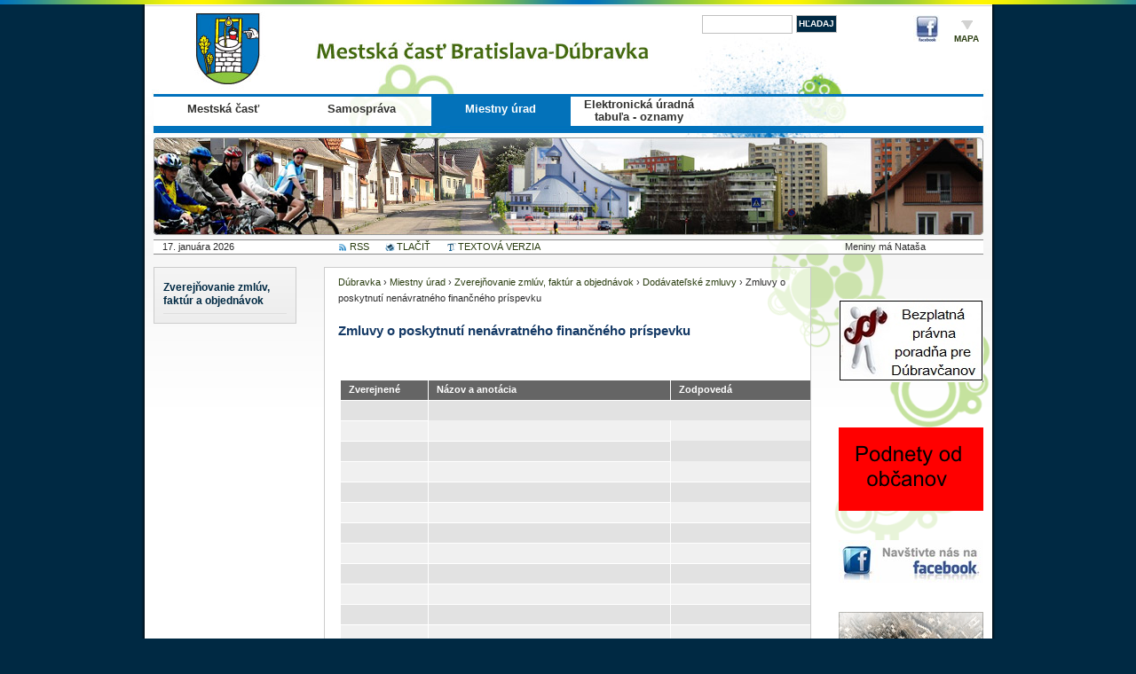

--- FILE ---
content_type: text/html
request_url: https://2015.dubravka.sk/sk/miestny-urad/zverejnovanie-zmluv-faktur-a-objednavok1/dodavatelske-zmluvy/zmluvy-o-poskytnuti-nenavratneho-financneho-prispevku.alej
body_size: 9092
content:
<!DOCTYPE html PUBLIC "-//W3C//DTD XHTML 1.0 Transitional//EN" "http://www.w3.org/TR/xhtml1/DTD/xhtml1-transitional.dtd">
<html xmlns="http://www.w3.org/1999/xhtml" lang="sk">
	<head>
		<meta http-equiv="Content-Type" content="text/html; charset=UTF-8" />
		<title>
		Zmluvy o poskytnutí nenávratného finančného príspevku | Mestská časť Bratislava-Dúbravka
		</title>
		<link rel="alternate" type="application/rss+xml" title="RSS 2.0" href="http://feeds.feedburner.com/dubravka" />
		<link rel="alternate" type="text/xml" title="RSS .92" href="http://feeds.feedburner.com/dubravka" />
		<link rel="alternate" type="application/atom+xml" title="Atom 0.3" href="http://feeds.feedburner.com/dubravka" />
		<meta name="language" content="sk"/>
		
		<meta http-equiv="X-UA-Compatible" content="IE=EmulateIE7" />
		<meta name="author" content="AlejTech.sk" />
		<meta name="description" content="Dúbravka - mestská časť Bratislava" />
		<meta name="keywords" content="Dúbravka, mestská čať, Bratislava, miestny úrad, starosta, zastupiteľstvo, Dúbravský spravodajca, Dúbravské noviny" />
		<link rel="shortcut icon" href="https://2015.dubravka.sk/favicon.ico" type="image/x-icon" />
		<link rel="icon" href="https://2015.dubravka.sk/favicon.ico" type="image/x-icon" />
		<link href="../../../../App_Themes/dubravka/_screen.css?635784334080000000" type="text/css" rel="stylesheet" />
		<link href="../../../../App_Themes/dubravka/Menu.css?634159083620000000" type="text/css" rel="stylesheet" />
		<link href="../../../../App_Themes/dubravka/print.css?634159083620000000" type="text/css" rel="stylesheet" />
		<link href="../../../../App_Themes/dubravka/uploadifive.css?636419422140000000" type="text/css" rel="stylesheet" />
	</head>

<!--[if lt IE 7 ]>
	<body class="ie6">
<![endif]-->
<!--[if IE 7 ]>
	<body class="ie7">
<![endif]-->
<!--[if IE 8 ]>
	<body class="ie8">
<![endif]-->
<!--[if IE 9 ]>
	<body class="ie9">
<![endif]-->
<!--[if gt IE 9 ]>
	<body class="ie10">
<![endif]-->
<!--[if gt IE 10 ]>
	<body class="ie11">
<![endif]-->
<!--[if !IE]>
<!-->
	<body>
<!--
<![endif]-->

		<form name="frm" method="post" action="zmluvy-o-poskytnuti-nenavratneho-financneho-prispevku.alej" id="frm">
		<input type="hidden" name="__EVENTTARGET" id="__EVENTTARGET" value="" />
		<input type="hidden" name="__EVENTARGUMENT" id="__EVENTARGUMENT" value="" />
		<input type="hidden" name="__VIEWSTATE" id="__VIEWSTATE" value="7AGvmHbaim2vJ3pj5SnyyDO+z7R/erAp4dfWom6BDyYEdzb7ps9ajuYXcAJv1X7rBTEWQPQDmXfwI8doPbR0ujELcP8=" />
		<input type="hidden" name="__VIEWSTATEENCRYPTED" id="__VIEWSTATEENCRYPTED" value="" />

		
<script type="text/javascript">
//<![CDATA[
var theForm = document.forms['frm'];
		if (!theForm) {
    theForm = document.frm;
}
		function __doPostBack(eventTarget, eventArgument) {
    if (!theForm.onsubmit || (theForm.onsubmit() != false)) {
        theForm.__EVENTTARGET.value = eventTarget;
        theForm.__EVENTARGUMENT.value = eventArgument;
        theForm.submit();
    }
}
		//]]>
</script>

		
<script src="/WebResource.axd?d=FHth4m4MJI-ctP295BhioifSMGlcynET0jPZaaUA0DXrnBlDj8x0QZDyJ6sTcrYAnbvE0k1YI00ZwbRQzd_eqGEs7CM1&amp;t=638313862859278837" type="text/javascript"></script>
		
    

		<script type="text/javascript" src="https://ajax.googleapis.com/ajax/libs/jquery/1.7.2/jquery.min.js">
		</script>
		<div id="container">
			<div id="header"><a class="home" href="https://2015.dubravka.sk/" title="Úvodná stránka dubravka.sk"></a>
				<br/><a href="#pagecontent" class="hidden">Prejsť na obsah</a>
				<div class="search">
					<div class="Asp-Net-SearchForm" onkeypress="javascript:return WebForm_FireDefaultButton(event, 'search_Search')">
						<label for="search_s" class="hidden">Hľadaj:</label><input name="search$s" type="text" id="search_s" class="textbox" /><input type="submit" name="search$Search" value="hľadaj" id="search_Search" class="button" />
					</div>

				</div>
				<div class="links">
					<a href="https://www.facebook.com/pages/Mestsk%C3%A1-%C4%8Das%C5%A5-Bratislava-D%C3%BAbravka/343467569182498" target="_blank" title="Facebook"><img src="https://2015.dubravka.sk/files/documents/2015/mestsk%C3%A1%20%C4%8Das%C5%A5/facebook-logo1.jpg?w=30&amp;h=30" alt="facebook-logo1" /></a>&nbsp;&nbsp;<span class="hidden"> | </span><a title="Mapa mestskej časti Dúbravka" href="https://2015.dubravka.sk/sk/Mestska-cast/Mapa.alej">Mapa</a>

				</div>
				<div id="menu">

					<div class="menu">
						<div class="AspNet-Menu-Horizontal">
								<ul class="AspNet-Menu">
									<li class="AspNet-Menu-Leaf m55739_sk">
										<a href="../../../Mestska-cast.alej" class="AspNet-Menu-Link" title="Mestsk&#225; časť">
											Mestská časť
										</a>
									</li>
									<li class="AspNet-Menu-Leaf m1908_sk">
										<a href="../../../Samosprava.alej" class="AspNet-Menu-Link" title="Samospr&#225;va">
											Samospráva
										</a>
									</li>
									<li class="AspNet-Menu-Leaf-SelectedPath m1918_sk">
										<a href="../../../Miestny-urad.alej" class="AspNet-Menu-Link" title="Miestny &#250;rad">
											Miestny úrad
										</a>
									</li>
									<li class="AspNet-Menu-Leaf m55741_sk">
										<a href="../../../Verejne-oznamy-a-informacie.alej" class="AspNet-Menu-Link" title="&#218;radn&#225; tabuľa, verejn&#233; oznamy a inform&#225;cie">
											Elektronická úradná tabuľa - oznamy
										</a>
									</li>
								</ul>

						</div>
					</div>

				</div>
				<div id="toppic">
				</div>
			</div>
			<div id="content">
				<div id="toprow">
					<div id="datum">
                   17. januára 2026
            
					</div>
					<div id="toplinky">
						<a href="http://feeds.feedburner.com/dubravka?format=xml" class="rss" title="RSS feed - Novinky">RSS</a> <span class="hidden"> | </span><a href="https://2015.dubravka.sk/sk/Mestska-cast/Uvodna-stranka.alej" onclick="window.print();return false;" class="tlacit">TLAČIŤ</a><span class="hidden"> | </span> <a href="https://2015.dubravka.sk/sk/Miestny-urad/Zverejnovanie-zmluv-faktur-a-objednavok1/Dodavatelske-zmluvy/Zmluvy-o-poskytnuti-nenavratneho-financneho-prispevku.alej?nocss=1" class="text">TEXTOVÁ VERZIA</a>

					</div>
					<div id="meniny">
						Meniny má Nataša

					</div>
				</div>
				<div class="content">
					<div id="left">
						<div id="leftmenu">

							<div class="leftmenu">
								<div class="AspNet-Menu-Vertical">
										<ul class="AspNet-Menu">
											<li class="AspNet-Menu-Leaf-SelectedPath">
												<a href="../../Zverejnovanie-zmluv-faktur-a-objednavok1.alej" class="AspNet-Menu-Link">
													Zverejňovanie zmlúv, faktúr a objednávok
												</a>
											</li>
										</ul>

								</div>
							</div>

						</div>




					</div>
					<div id="centercont">
						<div id="center">
							<span id="navigationbar"><span><a title="Dúbravka" href="/sk/Mestska-cast/Uvodna-stranka.alej">D&#250;bravka</a></span><span> › </span><span><a title="Miestny úrad" href="/sk/Miestny-urad.alej">Miestny &#250;rad</a></span><span> › </span><span><a href="/sk/miestny-urad/Zverejnovanie-zmluv-faktur-a-objednavok1.alej">Zverejňovanie zml&#250;v, fakt&#250;r a objedn&#225;vok</a></span><span> › </span><span><a href="/sk/miestny-urad/zverejnovanie-zmluv-faktur-a-objednavok1/Dodavatelske-zmluvy.alej">Dod&#225;vateľsk&#233; zmluvy</a></span><span> › </span><span>Zmluvy o poskytnutí nenávratného finančného príspevku</span></span>
							<a name="pagecontent"></a>
							<h1>Zmluvy o poskytnutí nenávratného finančného príspevku</h1>
<p><span class="Apple-style-span" style="font-family: Arial, 'Arial CE', Helvetica, 'Helvetica CE', sans-serif; line-height: normal; font-size: medium; ">&nbsp;</span><span class="Apple-style-span" style="font-family: Arial, 'Arial CE', Helvetica, 'Helvetica CE', sans-serif; line-height: normal; font-size: medium; ">&nbsp;</span></p><span class="Apple-style-span" style="font-family: Arial, 'Arial CE', Helvetica, 'Helvetica CE', sans-serif; line-height: normal; font-size: medium; "><div class="blokposun" style="overflow-x: visible; overflow-y: visible; width: 740px; height: auto; margin-top: 10px; margin-right: 0px; margin-bottom: 10px; margin-left: 0px; "><table class="seznam" border="1" cellspacing="0" style="border-top-width: 2px; border-right-width: 2px; border-bottom-width: 2px; border-left-width: 2px; border-top-color: white; border-right-color: white; border-bottom-color: white; border-left-color: white; border-top-style: solid; border-right-style: solid; border-bottom-style: solid; border-left-style: solid; color: black; empty-cells: show; margin-top: 0px; margin-right: auto; margin-bottom: 0px; margin-left: auto; width: 738px; border-collapse: collapse; "><thead><tr valign="" style="border-top-style: none; border-right-style: none; border-bottom-style: none; border-left-style: none; width: 150px; background-image: none; " class=""><th class="tddatum" style="background-color: rgb(101, 101, 101); border-top-width: 0px; border-right-width: 1px; border-bottom-width: 1px; border-left-width: 0px; border-top-color: white; border-right-color: white; border-bottom-color: white; border-left-color: white; border-top-style: solid; border-right-style: solid; border-bottom-style: solid; border-left-style: solid; font-size: 11px; vertical-align: top; padding-top: 4px; padding-right: 6px; padding-bottom: 6px; padding-left: 6px; white-space: nowrap; width: 76px; "><span class="Apple-style-span" style="color: rgb(255, 255, 255);">&nbsp;Zverejnené</span></th><th style="background-color: rgb(101, 101, 101); border-top-width: 0px; border-right-width: 1px; border-bottom-width: 1px; border-left-width: 0px; border-top-color: white; border-right-color: white; border-bottom-color: white; border-left-color: white; border-top-style: solid; border-right-style: solid; border-bottom-style: solid; border-left-style: solid; font-size: 11px; vertical-align: top; padding-top: 4px; padding-right: 6px; padding-bottom: 6px; padding-left: 6px; white-space: nowrap; "><span class="Apple-style-span" style="color: rgb(255, 255, 255);">&nbsp;Názov a anotácia</span></th><th class="tdzodpovida" style="background-color: rgb(101, 101, 101); border-top-width: 0px; border-right-width: 1px; border-bottom-width: 1px; border-left-width: 0px; border-top-color: white; border-right-color: white; border-bottom-color: white; border-left-color: white; border-top-style: solid; border-right-style: solid; border-bottom-style: solid; border-left-style: solid; font-size: 11px; vertical-align: top; padding-top: 4px; padding-right: 6px; padding-bottom: 6px; padding-left: 6px; white-space: nowrap; "><span class="Apple-style-span" style="color: rgb(255, 255, 255);">&nbsp;Zodpovedá</span></th></tr></thead><tbody><tr class="b2" style="border-top-style: none; border-right-style: none; border-bottom-style: none; border-left-style: none; width: 280px; background-color: rgb(226, 226, 226); background-image: none; " valign=""><td style="border-top-width: 0px; border-right-width: 1px; border-bottom-width: 1px; border-left-width: 0px; border-top-color: white; border-right-color: white; border-bottom-color: white; border-left-color: white; border-top-style: solid; border-right-style: solid; border-bottom-style: solid; border-left-style: solid; color: black; font-size: 11px; vertical-align: top; padding-top: 4px; padding-right: 6px; padding-bottom: 6px; padding-left: 6px; "><br></td><td style="font-size: 11px; padding-top: 4px; padding-right: 6px; padding-bottom: 6px; padding-left: 6px; vertical-align: top; border-top-style: solid; border-right-style: solid; border-bottom-style: solid; border-left-style: solid; width: 230px; background-image: none; border-top-width: 0px; border-right-width: 0px; border-bottom-width: 0px; border-left-width: 0px; " valign=""><strong><br></strong></td><td style="font-size: 11px; padding-top: 4px; padding-right: 6px; padding-bottom: 6px; padding-left: 6px; vertical-align: top; border-top-style: solid; border-right-style: solid; border-bottom-style: solid; border-left-style: solid; width: 100px; background-image: none; border-top-width: 0px; border-right-width: 0px; border-bottom-width: 0px; border-left-width: 0px; " valign=""><br></td></tr><tr class="b1" style="background-color: rgb(240, 240, 240); color: black; "><td style="border-top-width: 0px; border-right-width: 1px; border-bottom-width: 1px; border-left-width: 0px; border-top-color: white; border-right-color: white; border-bottom-color: white; border-left-color: white; border-top-style: solid; border-right-style: solid; border-bottom-style: solid; border-left-style: solid; color: black; font-size: 11px; vertical-align: top; padding-top: 4px; padding-right: 6px; padding-bottom: 6px; padding-left: 6px; "><br></td><td style="border-top-width: 0px; border-right-width: 1px; border-bottom-width: 1px; border-left-width: 0px; border-top-color: white; border-right-color: white; border-bottom-color: white; border-left-color: white; border-top-style: solid; border-right-style: solid; border-bottom-style: solid; border-left-style: solid; color: black; font-size: 11px; vertical-align: top; padding-top: 4px; padding-right: 6px; padding-bottom: 6px; padding-left: 6px; "><strong><br></strong></td><td style="font-size: 11px; padding-top: 4px; padding-right: 6px; padding-bottom: 6px; padding-left: 6px; vertical-align: top; border-top-style: solid; border-right-style: solid; border-bottom-style: solid; border-left-style: solid; width: 310px; background-image: none; border-top-width: 0px; border-right-width: 0px; border-bottom-width: 0px; border-left-width: 0px; " valign=""><br></td></tr><tr class="b2" style="background-color: rgb(226, 226, 226); color: black; "><td style="border-top-width: 0px; border-right-width: 1px; border-bottom-width: 1px; border-left-width: 0px; border-top-color: white; border-right-color: white; border-bottom-color: white; border-left-color: white; border-top-style: solid; border-right-style: solid; border-bottom-style: solid; border-left-style: solid; color: black; font-size: 11px; vertical-align: top; padding-top: 4px; padding-right: 6px; padding-bottom: 6px; padding-left: 6px; "><br></td><td style="border-top-width: 0px; border-right-width: 1px; border-bottom-width: 1px; border-left-width: 0px; border-top-color: white; border-right-color: white; border-bottom-color: white; border-left-color: white; border-top-style: solid; border-right-style: solid; border-bottom-style: solid; border-left-style: solid; color: black; font-size: 11px; vertical-align: top; padding-top: 4px; padding-right: 6px; padding-bottom: 6px; padding-left: 6px; "><strong><br></strong></td><td style="font-size: 11px; padding-top: 4px; padding-right: 6px; padding-bottom: 6px; padding-left: 6px; vertical-align: top; border-top-style: solid; border-right-style: solid; border-bottom-style: solid; border-left-style: solid; width: 300px; background-image: none; border-top-width: 0px; border-right-width: 0px; border-bottom-width: 0px; border-left-width: 0px; " valign=""><br></td></tr><tr class="b1" style="background-color: rgb(240, 240, 240); color: black; "><td style="border-top-width: 0px; border-right-width: 1px; border-bottom-width: 1px; border-left-width: 0px; border-top-color: white; border-right-color: white; border-bottom-color: white; border-left-color: white; border-top-style: solid; border-right-style: solid; border-bottom-style: solid; border-left-style: solid; color: black; font-size: 11px; vertical-align: top; padding-top: 4px; padding-right: 6px; padding-bottom: 6px; padding-left: 6px; "><br></td><td style="border-top-width: 0px; border-right-width: 1px; border-bottom-width: 1px; border-left-width: 0px; border-top-color: white; border-right-color: white; border-bottom-color: white; border-left-color: white; border-top-style: solid; border-right-style: solid; border-bottom-style: solid; border-left-style: solid; color: black; font-size: 11px; vertical-align: top; padding-top: 4px; padding-right: 6px; padding-bottom: 6px; padding-left: 6px; "><strong><br></strong></td><td style="border-top-width: 0px; border-right-width: 1px; border-bottom-width: 1px; border-left-width: 0px; border-top-color: white; border-right-color: white; border-bottom-color: white; border-left-color: white; border-top-style: solid; border-right-style: solid; border-bottom-style: solid; border-left-style: solid; color: black; font-size: 11px; vertical-align: top; padding-top: 4px; padding-right: 6px; padding-bottom: 6px; padding-left: 6px; "><br></td></tr><tr class="b2" style="background-color: rgb(226, 226, 226); color: black; "><td style="border-top-width: 0px; border-right-width: 1px; border-bottom-width: 1px; border-left-width: 0px; border-top-color: white; border-right-color: white; border-bottom-color: white; border-left-color: white; border-top-style: solid; border-right-style: solid; border-bottom-style: solid; border-left-style: solid; color: black; font-size: 11px; vertical-align: top; padding-top: 4px; padding-right: 6px; padding-bottom: 6px; padding-left: 6px; "><br></td><td style="border-top-width: 0px; border-right-width: 1px; border-bottom-width: 1px; border-left-width: 0px; border-top-color: white; border-right-color: white; border-bottom-color: white; border-left-color: white; border-top-style: solid; border-right-style: solid; border-bottom-style: solid; border-left-style: solid; color: black; font-size: 11px; vertical-align: top; padding-top: 4px; padding-right: 6px; padding-bottom: 6px; padding-left: 6px; "><strong><br></strong></td><td style="font-size: 11px; padding-top: 4px; padding-right: 6px; padding-bottom: 6px; padding-left: 6px; vertical-align: top; border-top-style: solid; border-right-style: solid; border-bottom-style: solid; border-left-style: solid; width: 280px; background-image: none; border-top-width: 0px; border-right-width: 0px; border-bottom-width: 0px; border-left-width: 0px; " valign=""><br></td></tr><tr class="b1" style="background-color: rgb(240, 240, 240); color: black; "><td style="border-top-width: 0px; border-right-width: 1px; border-bottom-width: 1px; border-left-width: 0px; border-top-color: white; border-right-color: white; border-bottom-color: white; border-left-color: white; border-top-style: solid; border-right-style: solid; border-bottom-style: solid; border-left-style: solid; color: black; font-size: 11px; vertical-align: top; padding-top: 4px; padding-right: 6px; padding-bottom: 6px; padding-left: 6px; "><br></td><td style="border-top-width: 0px; border-right-width: 1px; border-bottom-width: 1px; border-left-width: 0px; border-top-color: white; border-right-color: white; border-bottom-color: white; border-left-color: white; border-top-style: solid; border-right-style: solid; border-bottom-style: solid; border-left-style: solid; color: black; font-size: 11px; vertical-align: top; padding-top: 4px; padding-right: 6px; padding-bottom: 6px; padding-left: 6px; "><strong><br></strong></td><td style="border-top-width: 0px; border-right-width: 1px; border-bottom-width: 1px; border-left-width: 0px; border-top-color: white; border-right-color: white; border-bottom-color: white; border-left-color: white; border-top-style: solid; border-right-style: solid; border-bottom-style: solid; border-left-style: solid; color: black; font-size: 11px; vertical-align: top; padding-top: 4px; padding-right: 6px; padding-bottom: 6px; padding-left: 6px; "><br></td></tr><tr class="b2" style="background-color: rgb(226, 226, 226); color: black; "><td style="border-top-width: 0px; border-right-width: 1px; border-bottom-width: 1px; border-left-width: 0px; border-top-color: white; border-right-color: white; border-bottom-color: white; border-left-color: white; border-top-style: solid; border-right-style: solid; border-bottom-style: solid; border-left-style: solid; color: black; font-size: 11px; vertical-align: top; padding-top: 4px; padding-right: 6px; padding-bottom: 6px; padding-left: 6px; "><br></td><td style="border-top-width: 0px; border-right-width: 1px; border-bottom-width: 1px; border-left-width: 0px; border-top-color: white; border-right-color: white; border-bottom-color: white; border-left-color: white; border-top-style: solid; border-right-style: solid; border-bottom-style: solid; border-left-style: solid; color: black; font-size: 11px; vertical-align: top; padding-top: 4px; padding-right: 6px; padding-bottom: 6px; padding-left: 6px; "><strong><br></strong></td><td style="border-top-width: 0px; border-right-width: 1px; border-bottom-width: 1px; border-left-width: 0px; border-top-color: white; border-right-color: white; border-bottom-color: white; border-left-color: white; border-top-style: solid; border-right-style: solid; border-bottom-style: solid; border-left-style: solid; color: black; font-size: 11px; vertical-align: top; padding-top: 4px; padding-right: 6px; padding-bottom: 6px; padding-left: 6px; "><br></td></tr><tr class="b1" style="background-color: rgb(240, 240, 240); color: black; "><td style="border-top-width: 0px; border-right-width: 1px; border-bottom-width: 1px; border-left-width: 0px; border-top-color: white; border-right-color: white; border-bottom-color: white; border-left-color: white; border-top-style: solid; border-right-style: solid; border-bottom-style: solid; border-left-style: solid; color: black; font-size: 11px; vertical-align: top; padding-top: 4px; padding-right: 6px; padding-bottom: 6px; padding-left: 6px; "><br></td><td style="border-top-width: 0px; border-right-width: 1px; border-bottom-width: 1px; border-left-width: 0px; border-top-color: white; border-right-color: white; border-bottom-color: white; border-left-color: white; border-top-style: solid; border-right-style: solid; border-bottom-style: solid; border-left-style: solid; color: black; font-size: 11px; vertical-align: top; padding-top: 4px; padding-right: 6px; padding-bottom: 6px; padding-left: 6px; "><strong><br></strong></td><td style="border-top-width: 0px; border-right-width: 1px; border-bottom-width: 1px; border-left-width: 0px; border-top-color: white; border-right-color: white; border-bottom-color: white; border-left-color: white; border-top-style: solid; border-right-style: solid; border-bottom-style: solid; border-left-style: solid; color: black; font-size: 11px; vertical-align: top; padding-top: 4px; padding-right: 6px; padding-bottom: 6px; padding-left: 6px; "><br></td></tr><tr class="b2" style="background-color: rgb(226, 226, 226); color: black; "><td style="border-top-width: 0px; border-right-width: 1px; border-bottom-width: 1px; border-left-width: 0px; border-top-color: white; border-right-color: white; border-bottom-color: white; border-left-color: white; border-top-style: solid; border-right-style: solid; border-bottom-style: solid; border-left-style: solid; color: black; font-size: 11px; vertical-align: top; padding-top: 4px; padding-right: 6px; padding-bottom: 6px; padding-left: 6px; "><br></td><td style="border-top-width: 0px; border-right-width: 1px; border-bottom-width: 1px; border-left-width: 0px; border-top-color: white; border-right-color: white; border-bottom-color: white; border-left-color: white; border-top-style: solid; border-right-style: solid; border-bottom-style: solid; border-left-style: solid; color: black; font-size: 11px; vertical-align: top; padding-top: 4px; padding-right: 6px; padding-bottom: 6px; padding-left: 6px; "><strong><br></strong></td><td style="border-top-width: 0px; border-right-width: 1px; border-bottom-width: 1px; border-left-width: 0px; border-top-color: white; border-right-color: white; border-bottom-color: white; border-left-color: white; border-top-style: solid; border-right-style: solid; border-bottom-style: solid; border-left-style: solid; color: black; font-size: 11px; vertical-align: top; padding-top: 4px; padding-right: 6px; padding-bottom: 6px; padding-left: 6px; "><br></td></tr><tr class="b1" style="background-color: rgb(240, 240, 240); color: black; "><td style="border-top-width: 0px; border-right-width: 1px; border-bottom-width: 1px; border-left-width: 0px; border-top-color: white; border-right-color: white; border-bottom-color: white; border-left-color: white; border-top-style: solid; border-right-style: solid; border-bottom-style: solid; border-left-style: solid; color: black; font-size: 11px; vertical-align: top; padding-top: 4px; padding-right: 6px; padding-bottom: 6px; padding-left: 6px; "><br></td><td style="border-top-width: 0px; border-right-width: 1px; border-bottom-width: 1px; border-left-width: 0px; border-top-color: white; border-right-color: white; border-bottom-color: white; border-left-color: white; border-top-style: solid; border-right-style: solid; border-bottom-style: solid; border-left-style: solid; color: black; font-size: 11px; vertical-align: top; padding-top: 4px; padding-right: 6px; padding-bottom: 6px; padding-left: 6px; "><strong><br></strong></td><td style="border-top-width: 0px; border-right-width: 1px; border-bottom-width: 1px; border-left-width: 0px; border-top-color: white; border-right-color: white; border-bottom-color: white; border-left-color: white; border-top-style: solid; border-right-style: solid; border-bottom-style: solid; border-left-style: solid; color: black; font-size: 11px; vertical-align: top; padding-top: 4px; padding-right: 6px; padding-bottom: 6px; padding-left: 6px; "><br></td></tr><tr class="b2" style="background-color: rgb(226, 226, 226); color: black; "><td style="border-top-width: 0px; border-right-width: 1px; border-bottom-width: 1px; border-left-width: 0px; border-top-color: white; border-right-color: white; border-bottom-color: white; border-left-color: white; border-top-style: solid; border-right-style: solid; border-bottom-style: solid; border-left-style: solid; color: black; font-size: 11px; vertical-align: top; padding-top: 4px; padding-right: 6px; padding-bottom: 6px; padding-left: 6px; "><br></td><td style="border-top-width: 0px; border-right-width: 1px; border-bottom-width: 1px; border-left-width: 0px; border-top-color: white; border-right-color: white; border-bottom-color: white; border-left-color: white; border-top-style: solid; border-right-style: solid; border-bottom-style: solid; border-left-style: solid; color: black; font-size: 11px; vertical-align: top; padding-top: 4px; padding-right: 6px; padding-bottom: 6px; padding-left: 6px; "><strong><br></strong></td><td style="border-top-width: 0px; border-right-width: 1px; border-bottom-width: 1px; border-left-width: 0px; border-top-color: white; border-right-color: white; border-bottom-color: white; border-left-color: white; border-top-style: solid; border-right-style: solid; border-bottom-style: solid; border-left-style: solid; color: black; font-size: 11px; vertical-align: top; padding-top: 4px; padding-right: 6px; padding-bottom: 6px; padding-left: 6px; "><br></td></tr><tr class="b1" style="background-color: rgb(240, 240, 240); color: black; "><td style="border-top-width: 0px; border-right-width: 1px; border-bottom-width: 1px; border-left-width: 0px; border-top-color: white; border-right-color: white; border-bottom-color: white; border-left-color: white; border-top-style: solid; border-right-style: solid; border-bottom-style: solid; border-left-style: solid; color: black; font-size: 11px; vertical-align: top; padding-top: 4px; padding-right: 6px; padding-bottom: 6px; padding-left: 6px; "><br></td><td style="border-top-width: 0px; border-right-width: 1px; border-bottom-width: 1px; border-left-width: 0px; border-top-color: white; border-right-color: white; border-bottom-color: white; border-left-color: white; border-top-style: solid; border-right-style: solid; border-bottom-style: solid; border-left-style: solid; color: black; font-size: 11px; vertical-align: top; padding-top: 4px; padding-right: 6px; padding-bottom: 6px; padding-left: 6px; "><strong><br></strong></td><td style="border-top-width: 0px; border-right-width: 1px; border-bottom-width: 1px; border-left-width: 0px; border-top-color: white; border-right-color: white; border-bottom-color: white; border-left-color: white; border-top-style: solid; border-right-style: solid; border-bottom-style: solid; border-left-style: solid; color: black; font-size: 11px; vertical-align: top; padding-top: 4px; padding-right: 6px; padding-bottom: 6px; padding-left: 6px; "><br></td></tr><tr class="b2" style="background-color: rgb(226, 226, 226); color: black; "><td style="border-top-width: 0px; border-right-width: 1px; border-bottom-width: 1px; border-left-width: 0px; border-top-color: white; border-right-color: white; border-bottom-color: white; border-left-color: white; border-top-style: solid; border-right-style: solid; border-bottom-style: solid; border-left-style: solid; color: black; font-size: 11px; vertical-align: top; padding-top: 4px; padding-right: 6px; padding-bottom: 6px; padding-left: 6px; "><br></td><td style="border-top-width: 0px; border-right-width: 1px; border-bottom-width: 1px; border-left-width: 0px; border-top-color: white; border-right-color: white; border-bottom-color: white; border-left-color: white; border-top-style: solid; border-right-style: solid; border-bottom-style: solid; border-left-style: solid; color: black; font-size: 11px; vertical-align: top; padding-top: 4px; padding-right: 6px; padding-bottom: 6px; padding-left: 6px; "><strong><br></strong></td><td style="border-top-width: 0px; border-right-width: 1px; border-bottom-width: 1px; border-left-width: 0px; border-top-color: white; border-right-color: white; border-bottom-color: white; border-left-color: white; border-top-style: solid; border-right-style: solid; border-bottom-style: solid; border-left-style: solid; color: black; font-size: 11px; vertical-align: top; padding-top: 4px; padding-right: 6px; padding-bottom: 6px; padding-left: 6px; "><br></td></tr><tr class="b1" style="background-color: rgb(240, 240, 240); color: black; "><td style="border-top-width: 0px; border-right-width: 1px; border-bottom-width: 1px; border-left-width: 0px; border-top-color: white; border-right-color: white; border-bottom-color: white; border-left-color: white; border-top-style: solid; border-right-style: solid; border-bottom-style: solid; border-left-style: solid; color: black; font-size: 11px; vertical-align: top; padding-top: 4px; padding-right: 6px; padding-bottom: 6px; padding-left: 6px; "><br></td><td style="border-top-width: 0px; border-right-width: 1px; border-bottom-width: 1px; border-left-width: 0px; border-top-color: white; border-right-color: white; border-bottom-color: white; border-left-color: white; border-top-style: solid; border-right-style: solid; border-bottom-style: solid; border-left-style: solid; color: black; font-size: 11px; vertical-align: top; padding-top: 4px; padding-right: 6px; padding-bottom: 6px; padding-left: 6px; "><strong><br></strong></td><td style="border-top-width: 0px; border-right-width: 1px; border-bottom-width: 1px; border-left-width: 0px; border-top-color: white; border-right-color: white; border-bottom-color: white; border-left-color: white; border-top-style: solid; border-right-style: solid; border-bottom-style: solid; border-left-style: solid; color: black; font-size: 11px; vertical-align: top; padding-top: 4px; padding-right: 6px; padding-bottom: 6px; padding-left: 6px; "><br></td></tr><tr class="b2" style="background-color: rgb(226, 226, 226); color: black; "><td style="border-top-width: 0px; border-right-width: 1px; border-bottom-width: 1px; border-left-width: 0px; border-top-color: white; border-right-color: white; border-bottom-color: white; border-left-color: white; border-top-style: solid; border-right-style: solid; border-bottom-style: solid; border-left-style: solid; color: black; font-size: 11px; vertical-align: top; padding-top: 4px; padding-right: 6px; padding-bottom: 6px; padding-left: 6px; "><br></td><td style="border-top-width: 0px; border-right-width: 1px; border-bottom-width: 1px; border-left-width: 0px; border-top-color: white; border-right-color: white; border-bottom-color: white; border-left-color: white; border-top-style: solid; border-right-style: solid; border-bottom-style: solid; border-left-style: solid; color: black; font-size: 11px; vertical-align: top; padding-top: 4px; padding-right: 6px; padding-bottom: 6px; padding-left: 6px; "><strong><br></strong></td><td style="border-top-width: 0px; border-right-width: 1px; border-bottom-width: 1px; border-left-width: 0px; border-top-color: white; border-right-color: white; border-bottom-color: white; border-left-color: white; border-top-style: solid; border-right-style: solid; border-bottom-style: solid; border-left-style: solid; color: black; font-size: 11px; vertical-align: top; padding-top: 4px; padding-right: 6px; padding-bottom: 6px; padding-left: 6px; "><br></td></tr><tr class="b1" style="background-color: rgb(240, 240, 240); color: black; "><td style="border-top-width: 0px; border-right-width: 1px; border-bottom-width: 1px; border-left-width: 0px; border-top-color: white; border-right-color: white; border-bottom-color: white; border-left-color: white; border-top-style: solid; border-right-style: solid; border-bottom-style: solid; border-left-style: solid; color: black; font-size: 11px; vertical-align: top; padding-top: 4px; padding-right: 6px; padding-bottom: 6px; padding-left: 6px; "><br></td><td style="border-top-width: 0px; border-right-width: 1px; border-bottom-width: 1px; border-left-width: 0px; border-top-color: white; border-right-color: white; border-bottom-color: white; border-left-color: white; border-top-style: solid; border-right-style: solid; border-bottom-style: solid; border-left-style: solid; color: black; font-size: 11px; vertical-align: top; padding-top: 4px; padding-right: 6px; padding-bottom: 6px; padding-left: 6px; "><strong><br></strong></td><td style="border-top-width: 0px; border-right-width: 1px; border-bottom-width: 1px; border-left-width: 0px; border-top-color: white; border-right-color: white; border-bottom-color: white; border-left-color: white; border-top-style: solid; border-right-style: solid; border-bottom-style: solid; border-left-style: solid; color: black; font-size: 11px; vertical-align: top; padding-top: 4px; padding-right: 6px; padding-bottom: 6px; padding-left: 6px; "><br></td></tr><tr class="b2" style="background-color: rgb(226, 226, 226); color: black; "><td style="border-top-width: 0px; border-right-width: 1px; border-bottom-width: 1px; border-left-width: 0px; border-top-color: white; border-right-color: white; border-bottom-color: white; border-left-color: white; border-top-style: solid; border-right-style: solid; border-bottom-style: solid; border-left-style: solid; color: black; font-size: 11px; vertical-align: top; padding-top: 4px; padding-right: 6px; padding-bottom: 6px; padding-left: 6px; "><br></td><td style="border-top-width: 0px; border-right-width: 1px; border-bottom-width: 1px; border-left-width: 0px; border-top-color: white; border-right-color: white; border-bottom-color: white; border-left-color: white; border-top-style: solid; border-right-style: solid; border-bottom-style: solid; border-left-style: solid; color: black; font-size: 11px; vertical-align: top; padding-top: 4px; padding-right: 6px; padding-bottom: 6px; padding-left: 6px; "><strong><br></strong></td><td style="border-top-width: 0px; border-right-width: 1px; border-bottom-width: 1px; border-left-width: 0px; border-top-color: white; border-right-color: white; border-bottom-color: white; border-left-color: white; border-top-style: solid; border-right-style: solid; border-bottom-style: solid; border-left-style: solid; color: black; font-size: 11px; vertical-align: top; padding-top: 4px; padding-right: 6px; padding-bottom: 6px; padding-left: 6px; "><br></td></tr><tr class="b1" style="background-color: rgb(240, 240, 240); color: black; "><td style="border-top-width: 0px; border-right-width: 1px; border-bottom-width: 1px; border-left-width: 0px; border-top-color: white; border-right-color: white; border-bottom-color: white; border-left-color: white; border-top-style: solid; border-right-style: solid; border-bottom-style: solid; border-left-style: solid; color: black; font-size: 11px; vertical-align: top; padding-top: 4px; padding-right: 6px; padding-bottom: 6px; padding-left: 6px; "><br></td><td style="border-top-width: 0px; border-right-width: 1px; border-bottom-width: 1px; border-left-width: 0px; border-top-color: white; border-right-color: white; border-bottom-color: white; border-left-color: white; border-top-style: solid; border-right-style: solid; border-bottom-style: solid; border-left-style: solid; color: black; font-size: 11px; vertical-align: top; padding-top: 4px; padding-right: 6px; padding-bottom: 6px; padding-left: 6px; "><strong><br></strong></td><td style="border-top-width: 0px; border-right-width: 1px; border-bottom-width: 1px; border-left-width: 0px; border-top-color: white; border-right-color: white; border-bottom-color: white; border-left-color: white; border-top-style: solid; border-right-style: solid; border-bottom-style: solid; border-left-style: solid; color: black; font-size: 11px; vertical-align: top; padding-top: 4px; padding-right: 6px; padding-bottom: 6px; padding-left: 6px; "><br></td></tr><tr class="b2" style="background-color: rgb(226, 226, 226); color: black; "><td style="border-top-width: 0px; border-right-width: 1px; border-bottom-width: 1px; border-left-width: 0px; border-top-color: white; border-right-color: white; border-bottom-color: white; border-left-color: white; border-top-style: solid; border-right-style: solid; border-bottom-style: solid; border-left-style: solid; color: black; font-size: 11px; vertical-align: top; padding-top: 4px; padding-right: 6px; padding-bottom: 6px; padding-left: 6px; "><br></td><td style="border-top-width: 0px; border-right-width: 1px; border-bottom-width: 1px; border-left-width: 0px; border-top-color: white; border-right-color: white; border-bottom-color: white; border-left-color: white; border-top-style: solid; border-right-style: solid; border-bottom-style: solid; border-left-style: solid; color: black; font-size: 11px; vertical-align: top; padding-top: 4px; padding-right: 6px; padding-bottom: 6px; padding-left: 6px; "><strong><br></strong></td><td style="border-top-width: 0px; border-right-width: 1px; border-bottom-width: 1px; border-left-width: 0px; border-top-color: white; border-right-color: white; border-bottom-color: white; border-left-color: white; border-top-style: solid; border-right-style: solid; border-bottom-style: solid; border-left-style: solid; color: black; font-size: 11px; vertical-align: top; padding-top: 4px; padding-right: 6px; padding-bottom: 6px; padding-left: 6px; "><br></td></tr><tr class="b1" style="background-color: rgb(240, 240, 240); color: black; "><td style="border-top-width: 0px; border-right-width: 1px; border-bottom-width: 1px; border-left-width: 0px; border-top-color: white; border-right-color: white; border-bottom-color: white; border-left-color: white; border-top-style: solid; border-right-style: solid; border-bottom-style: solid; border-left-style: solid; color: black; font-size: 11px; vertical-align: top; padding-top: 4px; padding-right: 6px; padding-bottom: 6px; padding-left: 6px; "><br></td><td style="border-top-width: 0px; border-right-width: 1px; border-bottom-width: 1px; border-left-width: 0px; border-top-color: white; border-right-color: white; border-bottom-color: white; border-left-color: white; border-top-style: solid; border-right-style: solid; border-bottom-style: solid; border-left-style: solid; color: black; font-size: 11px; vertical-align: top; padding-top: 4px; padding-right: 6px; padding-bottom: 6px; padding-left: 6px; "><strong><br></strong></td><td style="border-top-width: 0px; border-right-width: 1px; border-bottom-width: 1px; border-left-width: 0px; border-top-color: white; border-right-color: white; border-bottom-color: white; border-left-color: white; border-top-style: solid; border-right-style: solid; border-bottom-style: solid; border-left-style: solid; color: black; font-size: 11px; vertical-align: top; padding-top: 4px; padding-right: 6px; padding-bottom: 6px; padding-left: 6px; "><br></td></tr><tr class="b2" style="background-color: rgb(226, 226, 226); color: black; "><td style="border-top-width: 0px; border-right-width: 1px; border-bottom-width: 1px; border-left-width: 0px; border-top-color: white; border-right-color: white; border-bottom-color: white; border-left-color: white; border-top-style: solid; border-right-style: solid; border-bottom-style: solid; border-left-style: solid; color: black; font-size: 11px; vertical-align: top; padding-top: 4px; padding-right: 6px; padding-bottom: 6px; padding-left: 6px; "><br></td><td style="border-top-width: 0px; border-right-width: 1px; border-bottom-width: 1px; border-left-width: 0px; border-top-color: white; border-right-color: white; border-bottom-color: white; border-left-color: white; border-top-style: solid; border-right-style: solid; border-bottom-style: solid; border-left-style: solid; color: black; font-size: 11px; vertical-align: top; padding-top: 4px; padding-right: 6px; padding-bottom: 6px; padding-left: 6px; "><strong><br></strong></td><td style="border-top-width: 0px; border-right-width: 1px; border-bottom-width: 1px; border-left-width: 0px; border-top-color: white; border-right-color: white; border-bottom-color: white; border-left-color: white; border-top-style: solid; border-right-style: solid; border-bottom-style: solid; border-left-style: solid; color: black; font-size: 11px; vertical-align: top; padding-top: 4px; padding-right: 6px; padding-bottom: 6px; padding-left: 6px; "><br></td></tr><tr class="b1" style="background-color: rgb(240, 240, 240); color: black; "><td style="border-top-width: 0px; border-right-width: 1px; border-bottom-width: 1px; border-left-width: 0px; border-top-color: white; border-right-color: white; border-bottom-color: white; border-left-color: white; border-top-style: solid; border-right-style: solid; border-bottom-style: solid; border-left-style: solid; color: black; font-size: 11px; vertical-align: top; padding-top: 4px; padding-right: 6px; padding-bottom: 6px; padding-left: 6px; "><br></td><td style="border-top-width: 0px; border-right-width: 1px; border-bottom-width: 1px; border-left-width: 0px; border-top-color: white; border-right-color: white; border-bottom-color: white; border-left-color: white; border-top-style: solid; border-right-style: solid; border-bottom-style: solid; border-left-style: solid; color: black; font-size: 11px; vertical-align: top; padding-top: 4px; padding-right: 6px; padding-bottom: 6px; padding-left: 6px; "><strong><br></strong></td><td style="border-top-width: 0px; border-right-width: 1px; border-bottom-width: 1px; border-left-width: 0px; border-top-color: white; border-right-color: white; border-bottom-color: white; border-left-color: white; border-top-style: solid; border-right-style: solid; border-bottom-style: solid; border-left-style: solid; color: black; font-size: 11px; vertical-align: top; padding-top: 4px; padding-right: 6px; padding-bottom: 6px; padding-left: 6px; "><br></td></tr><tr class="b2" style="background-color: rgb(226, 226, 226); color: black; "><td style="border-top-width: 0px; border-right-width: 1px; border-bottom-width: 1px; border-left-width: 0px; border-top-color: white; border-right-color: white; border-bottom-color: white; border-left-color: white; border-top-style: solid; border-right-style: solid; border-bottom-style: solid; border-left-style: solid; color: black; font-size: 11px; vertical-align: top; padding-top: 4px; padding-right: 6px; padding-bottom: 6px; padding-left: 6px; "><br></td><td style="border-top-width: 0px; border-right-width: 1px; border-bottom-width: 1px; border-left-width: 0px; border-top-color: white; border-right-color: white; border-bottom-color: white; border-left-color: white; border-top-style: solid; border-right-style: solid; border-bottom-style: solid; border-left-style: solid; color: black; font-size: 11px; vertical-align: top; padding-top: 4px; padding-right: 6px; padding-bottom: 6px; padding-left: 6px; "><strong><br></strong></td><td style="border-top-width: 0px; border-right-width: 1px; border-bottom-width: 1px; border-left-width: 0px; border-top-color: white; border-right-color: white; border-bottom-color: white; border-left-color: white; border-top-style: solid; border-right-style: solid; border-bottom-style: solid; border-left-style: solid; color: black; font-size: 11px; vertical-align: top; padding-top: 4px; padding-right: 6px; padding-bottom: 6px; padding-left: 6px; "><p></p><br><div><p><br></p></div></td></tr></tbody></table></div><div class="stranka" style="color: rgb(78, 78, 78); font-size: 11px; margin-top: 5px; margin-right: 0px; margin-bottom: 5px; margin-left: 0px; text-align: left; "></div></span><span class="Apple-style-span" style="color: rgb(78, 78, 78); font-family: Arial, 'Arial CE', Helvetica, 'Helvetica CE', sans-serif; line-height: normal; font-size: medium; "><hr></span><blockquote class="webkit-indent-blockquote" style="margin-top: 0px; margin-right: 0px; margin-bottom: 0px; margin-left: 40px; border-top-style: none; border-right-style: none; border-bottom-style: none; border-left-style: none; border-width: initial; border-color: initial; padding-top: 0px; padding-right: 0px; padding-bottom: 0px; padding-left: 0px; "><blockquote class="webkit-indent-blockquote" style="margin-top: 0px; margin-right: 0px; margin-bottom: 0px; margin-left: 40px; border-top-style: none; border-right-style: none; border-bottom-style: none; border-left-style: none; border-width: initial; border-color: initial; padding-top: 0px; padding-right: 0px; padding-bottom: 0px; padding-left: 0px; "><blockquote class="webkit-indent-blockquote" style="margin-top: 0px; margin-right: 0px; margin-bottom: 0px; margin-left: 40px; border-top-style: none; border-right-style: none; border-bottom-style: none; border-left-style: none; border-width: initial; border-color: initial; padding-top: 0px; padding-right: 0px; padding-bottom: 0px; padding-left: 0px; "><blockquote class="webkit-indent-blockquote" style="margin-top: 0px; margin-right: 0px; margin-bottom: 0px; margin-left: 40px; border-top-style: none; border-right-style: none; border-bottom-style: none; border-left-style: none; border-width: initial; border-color: initial; padding-top: 0px; padding-right: 0px; padding-bottom: 0px; padding-left: 0px; "><blockquote class="webkit-indent-blockquote" style="margin-top: 0px; margin-right: 0px; margin-bottom: 0px; margin-left: 40px; border-top-style: none; border-right-style: none; border-bottom-style: none; border-left-style: none; border-width: initial; border-color: initial; padding-top: 0px; padding-right: 0px; padding-bottom: 0px; padding-left: 0px; "><blockquote class="webkit-indent-blockquote" style="margin-top: 0px; margin-right: 0px; margin-bottom: 0px; margin-left: 40px; border-top-style: none; border-right-style: none; border-bottom-style: none; border-left-style: none; border-width: initial; border-color: initial; padding-top: 0px; padding-right: 0px; padding-bottom: 0px; padding-left: 0px; "><font class="Apple-style-span" color="#4e4e4e" face="Arial, 'Arial CE', Helvetica, 'Helvetica CE', sans-serif" size="3"><span class="Apple-style-span" style="line-height: normal; ">2012</span></font><br></blockquote></blockquote></blockquote></blockquote></blockquote></blockquote><hr><br><span class="Apple-style-span" style="color: rgb(78, 78, 78); font-family: Arial, 'Arial CE', Helvetica, 'Helvetica CE', sans-serif; line-height: normal; font-size: medium; "><div class="stranka" style="font-size: 11px; margin-top: 5px; margin-right: 0px; margin-bottom: 5px; margin-left: 0px; text-align: left; "></div></span><p></p><div class="stranka" style="font-size: 11px; margin-top: 5px; margin-right: 0px; margin-bottom: 5px; margin-left: 0px; text-align: left; "></div><p></p><div id="isChromeWebToolbarDiv" style="display:none"></div>


						</div>
						<div id="noviny">
							<div class="notice">
								<h3>Dúbravská televízia
</h3>
<p><a href="https://2015.dubravka.sk/sk/Samosprava/Videozaznamy-z-MsZ-DTV.alej">Videozáznamy</a>
</p>
<p>Videozáznamy MZ nakrúcané DTV.
</p>
<p><a href="mailto:dubravska.televizia@internet.sk">dubravska.televizia@internet.sk</a>&nbsp;&nbsp;&nbsp;&nbsp;&nbsp;&nbsp;&nbsp;<font></font>
  <br />
</p>
<p>Dúbravská televízia, spol. s r.o., Saratovská 2/A, 841 02&nbsp; Bratislava
</p>
<p>
</p>

							</div>
							<div class="ds">
								<h3 >
Dúbravské noviny</h3>


								

							</div>
							<div class="dk">
								<h3>Dom kultúry
</h3>
<p><a href="http://web.dkdubravka.sk/program.php?show=all&amp;SubCatID=-72,-4,-61,-63,-33,-34,-35,-36,-37,-56">Podujatia DK Dúbravka</a>
</p>
<p>&nbsp;
  <br />
</p>
<p> <a href="http://web.dkdubravka.sk/program.php?SubCatID=4,61,63">Program kina Dúbravka </a>
</p>
<p>&nbsp;
  <br />
</p>
<p>
</p>
<h3>Turisti
</h3>
<p><a href="https://2015.dubravka.sk/sk/Skolstvo-kultura-a-sport/Dubravski-turisti-plan.alej">Turistické výlety </a>
</p>
<p>&nbsp;
  <br />
</p>
<p><a href="https://2015.dubravka.sk/sk/Skolstvo-kultura-a-sport/Dubravski-turisti-plan.alej">
  <br /></a>
</p>

							</div>
						</div>
					</div>
					<div id="right">
						&nbsp;
<p>&nbsp;<a href="http://www.dubravka.sk/sk/Miestny-urad/Bezplatna-pravna-poradna.alej"><img src="https://2015.dubravka.sk/files/documents/2015/miestny úrad/poradna/pravna_poradna.jpg" alt="pravna_poradna" /></a>
</p>
<p>&nbsp;
</p>
<p>
  <br />
</p>
<p> <a href="http://www.dubravka.sk/sk/Mestska-cast/Volby-NR-SR-2012-1.alej"></a>
</p>

						<p> <a title="Fórum pre občanov - vy sa pýtate, my odpovedáme" href="https://odkazprestarostu.sk" style="text-decoration: none; color: rgb(165, 8, 4); outline: none; line-height: 18.2399997711182px;" target="_blank"><img alt="Fórum pre občanov - vy sa pýtate, my odpovedáme" src="https://2015.dubravka.sk/files/documents/2015/mestská časť/forum2.png" />&nbsp;</a>
</p>
<p><a title="Fórum pre občanov - vy sa pýtate, my odpovedáme" href="https://www.facebook.com/pages/Mestsk%C3%A1-%C4%8Das%C5%A5-Bratislava-D%C3%BAbravka/343467569182498" style="text-decoration: none; color: rgb(165, 8, 4); outline: none; line-height: 18.2399997711182px;" target="_blank"><img src="https://2015.dubravka.sk/files/documents/2015/mestská časť/banner-facebook.jpg" alt="banner-facebook" /></a>
</p>
<p><a title="Fórum pre občanov - vy sa pýtate, my odpovedáme" href="http://www.odkazprestarostu.sk" style="text-decoration: none; color: rgb(165, 8, 4); outline: none; line-height: 18.2399997711182px;" target="_blank"></a>&nbsp; &nbsp;
</p>

						<div align="center"> <a title="Mapa so zoznamom ulíc" href="https://2015.dubravka.sk/sk/Mestska-cast/Mapa.alej"><img alt="Mapa so zoznamom ulíc" src="https://2015.dubravka.sk/files/img/bannery/banner-mapa.gif" /></a> <a title="Osobnosti Dúbravky" href="https://2015.dubravka.sk/sk/Mestska-cast/Osobnosti-Dubravky.alej"><img alt="Osobnosti Dúbravky" src="https://2015.dubravka.sk/files/img/bannery/banner-osobnosti.gif" /></a> <a target="_blank" href="http://www2.uvo.gov.sk/profily/-/profil/pdetail/6560" style="line-height: 18.2399997711182px; text-decoration: none; color: rgb(165, 8, 4); outline: none;"><img alt="Profil verejného obstarávateľa" src="https://2015.dubravka.sk/files/img/2014/profilvo1.jpg" /></a>
</div>
<div style="DISPLAY: none" id="isChromeWebToolbarDiv">
</div>
<div style="DISPLAY: none" id="isChromeWebToolbarDiv">
</div>

						&nbsp;<a title="Program Domu kultúry" href="http://www.dkdubravka.sk" target="_blank" onclick=""><img alt="Program Domu kultúry" src="https://2015.dubravka.sk/files/img/bannery/banner-dom-kultury.gif" /></a> <a title="www.dubravskatv.sk - web stránka Dúbravskej televízie - otvoriť v novom okne" href=" http://www.dubravskatv.sk" target="_blank"><img alt="www.dubravskatv.sk - web stránka Dúbravskej televízie" src="https://2015.dubravka.sk/files/img/bannery/banner-televizia.gif" /> </a>

					</div>
				</div>
			</div>
			<div id="footer">
				<div class="line">
				</div>
				<div class="footerlinks">
					<div class="left">
						<a href="https://2015.dubravka.sk/sk/Mapa-stranky.alej">Mapa stránok</a>&nbsp;&nbsp; |&nbsp;&nbsp;&nbsp; <a title="Mapa Dúbravky" href="https://2015.dubravka.sk/sk/Mestska-cast/Mapa.alej">Mapa Dúbravky</a>&nbsp;&nbsp;&nbsp; |&nbsp;&nbsp;&nbsp; <a title="Information in English" href="https://2015.dubravka.sk/sk/Information.alej">Information in English</a>

					</div>
					<div class="right erb">
					</div>
					<br class="clear"/>
				</div>
				<div class="footerinfo">
					<div class="left w50p">
						<address><span class="green"><strong>Miestny úrad mestskej časti Bratislava-Dúbravka </strong> </span>
<br />Žatevná 2
<br />844 02 Bratislava</address>

					</div>
					<div class="right w50p text-right">
						<p>správa obsahu: <a title="Napíšte webmasterovi" href="mailto:webmaster@dubravka.sk?subject=Web%20kontakt">webmaster@dubravka.sk</a>
  <br />informácie: <a title="Informácie o Dúbravke" href="mailto:info@dubravka.sk%20?subject=Web%20kontakt">info@dubravka.sk </a>
  <br />
</p>

					</div>
					<br class="clear"/>
				</div>
				<div class="footerbottom">
					<div class="left w70p">
						© 2008-2026, MÚ Bratislava-Dúbravka

						<br/><a href="http://www.alejtech.eu/sk/tvorba-web-stranok.alej" title="Tvorba web stránok, e-shopov,  intranetov, CRM, katalógy produktov, web hosting, SEO, grafické práce a dizajn - AlejTech spol. s r.o. - otvoriť v novom okne" target="_blank">Dizajn webstránky</a> a <a href="http://www.alejtech.eu/sk/Produkty/Redakcny-system-AlejTech-CMS.alej" title="Redakčný a publikačný systém AlejTech CMS - spravujte svoju webstránku jednoducho a efektívne - otvoriť informácie o AlejTech CMS v novom okne" target="_blank">redakčný systém</a> od spoločnosti <a href="http://www.alejtech.eu/" title="Tvorba web stránok, e-shopov,  intranetov, CRM, katalógy produktov, web hosting, SEO, grafické práce a dizajn - AlejTech spol. s r.o. - otvoriť v novom okne" target="_blank">AlejTech, spol. s r.o.</a> | <a href="https://2015.dubravka.sk/sk/Technicka-podpora.alej" title="Informácie o technickej podpore">Technická podpora</a> | <a href="https://2015.dubravka.sk/sk/Vyhlasenie-o-pristupnosti.alej" title="Vyhlásenie o prístupnosti webového sídla">Vyhlásenie o prístupnosti</a>
					</div>
					<div class="right w30p text-right"><a href="http://www.alejtech.eu/sk/Produkty/Redakcny-system-AlejTech-CMS.alej" title="Tvorba web stránok, e-shopov,  intranetov, CRM, katalógy produktov, web hosting, SEO, grafické práce a dizajn - AlejTech spol. s r.o. - otvoriť v novom okne" target="_blank">
						<img src="https://2015.dubravka.sk/App_Themes/dubravka/img/cms.gif" alt="Redakcny system"/></a>
					</div>
					<br class="clear"/>
				</div>
			</div>
		</div>
		<script type="text/javascript">
    var _baseUrl = 'https://2015.dubravka.sk/';

		</script>
		<script type="text/javascript" src="https://app.alejtech.eu/alejgmap/loader.js">
		</script>
		<script type="text/javascript" src="https://2015.dubravka.sk/App_Themes/dubravka/dubravka.js?636419422140000000">
		</script>
		

		<div>

			<input type="hidden" name="__VIEWSTATEGENERATOR" id="__VIEWSTATEGENERATOR" value="CA0B0334" />
			<input type="hidden" name="__SCROLLPOSITIONX" id="__SCROLLPOSITIONX" value="0" />
			<input type="hidden" name="__SCROLLPOSITIONY" id="__SCROLLPOSITIONY" value="0" />
			
			
			
		</div>
		
<script type="text/javascript">
//<![CDATA[

theForm.oldSubmit = theForm.submit;
theForm.submit = WebForm_SaveScrollPositionSubmit;

theForm.oldOnSubmit = theForm.onsubmit;
theForm.onsubmit = WebForm_SaveScrollPositionOnSubmit;
//]]>
</script>
</form>
	</body>
</html>

--- FILE ---
content_type: text/css
request_url: https://2015.dubravka.sk/App_Themes/dubravka/_screen.css?635784334080000000
body_size: 8145
content:
@media screen {
/*body*/
	body {background: #002943 url(img/bg.gif) repeat-x 0 0; color: #2C2C2C; font-family: Arial, Tahoma, Helvetica, sans-serif; font-size: 76%; padding: 5px 0 10px 0; margin: 0; line-height: 1.5em;}
	
/*general*/
	a {text-decoration: underline; color: #2A3D10;}
	a:hover {color: #a50804; text-decoration: none;}
	#center a:hover img {padding: 3px; border: 1px solid #2A3D10;}
    a img {border: none;}
    li a {outline: none;}
	a:active {outline: none;}
	a:focus {-moz-outline-style: none;}
    
  h1, h2, h3, h4, h5, h6 {color: #a50804; font-weight: bold; margin: 1.5em 0 1em 0; padding: 0; line-height: 1.4em; font-family: Arial, Tahoma, Verdana, sans-serif;}
  h1 {font-size: 120%; color: #143965; margin: 1.2em 0 1em 0;}
  h2 {font-size: 110%; color: #7A0C17; margin: 2em 0 1em 0;}
  h3 {font-size: 100%; color: #0a2e45;}
  h4 {font-size: 100%; font-weight: normal;}
  h5 {font-size: 100%; font-weight: normal;}

	a.pdf {padding-right: 15px; background: transparent url(img/pdf.gif) no-repeat 100% 50%;}
	a.word {padding-right: 15px; background: transparent url(img/word.gif) no-repeat 100% 50%;}
	a.excel {padding-right: 15px; background: transparent url(img/excel.gif) no-repeat 100% 50%;}
	a.external {padding-right: 12px; background: transparent url(img/ex.gif) no-repeat 100% 50%;}
	a.more {padding-left: 15px; background: white url(img/more.gif) no-repeat 0 4px;}
	a.back {padding-left: 15px; background: white url(img/back.gif) no-repeat 0 4px;}
	
	.left {float: left;}
	.right {float: right;}
	.text-right {text-align: right;}
	.border {border: 1px solid #aaa;}
	body img.border {padding: 3px; border: 1px solid #CBCBCB;}
	body img.NOborder {padding: 0; border: none;}
	body img.left {float: left; margin: 0 10px 10px 0;}
	body img.right {float: right; margin: 0 0 10px 10px;}
	
	.question {padding: 0 0 0 15px; background: transparent url(img/otaznik.gif) no-repeat 0 3px;}
	.answer {padding: 0 0 0 15px; background: transparent url(img/vykricnik.gif) no-repeat 0 3px;}
	
	strong, .strong {font-weight: bold;}
	small, body .small, .smaller {font-size: 90%;}
	.bigger {font-size: 120%; font-weight: normal;}
	.red {color: #AD0A0C;}
	.blue {color: #025991;}
	.green {color: #294D00;}
	body .lightgrey {color: #c2c3c3;}
	body .white {color: #fff;}
	body .underline {text-decoration: underline;}
	body .capitalize {text-transform: capitalize;}
	.center {text-align: center;}
	body .justify {text-align: justify;}
	.clear {clear: both;}
	body .w30p {width: 28%;}
	.w50p {width: 48%;}
	body .w70p {width: 68%;}
	body .w100p {width: 100%;}
	body .hidden {display: none;}
	address {font-style: normal;}

	.player {display: block; width: 510px; height: 400px;}

	p {margin: 1em 0 1em 0; padding: 0;}
	#right p {margin: 0;}
	ul {padding: 0; margin: 0.5em 0 0.5em 20px;}
	ul li {margin: 0 0 0.2em 0; padding: 0; list-style-type: dot; list-style-image: url(img/li1.gif); #line-height: 1.4em; #list-style-image: url(img/li1ie.gif);}
	ul li ul li  {margin: 0; padding: 0; list-style-type: circle; list-style-image: url(img/li2.gif); #line-height: 1.4em; #list-style-image: url(img/li2ie.gif);}
	ol {padding: 0; margin: 1em 0 1em 3em;}
	ol li {margin: 0.2em 0 0 0;}
	hr {border: 0; color: #ccc; background-color: #ccc; height: 1px;}
	sup {line-height: 1em; position: relative; top: 3px;}


/*table*/
	table.blackborder {background-color: #CCCCCC;}
	table.blackborder tbody {background-color: #FFF;}
	table.blackborder th, table.blackborder td {padding: 3px;}
	tr.alt1 {background-color: #EBF4FA;}
	tr.alt2 {background-color: #E2E9F7;}
	td.bluebg {background-color: #EBF4FA;}
	table th {text-align: left; background-color: #E9E9E9; color: #002943; font-weight: bold;}
	table td p {margin: 0; padding: 0;}
	table td ul {padding: 0; margin: 0.5em 0 0.5em 20px;}

/*form*/
	fieldset {border: none; padding: 0; margin: 0;}
	legend {font-weight: bold; padding: 0; font-size: 100%; color: #7A0F0F;}
	body .textbox {border: 1px solid #aaa; background-color: #F5F9FC; width: 200px; padding: 2px; height: 1.3em; color: #0F0F0F; font-family: Arial, Tahoma, Helvetica, sans-serif; font-size: 100%;}
	body .short {width: 98px;}
	body .area {height: 9em; font-size: 0.95em; width: 350px; font-size: 100%; overflow: auto; font-family: Arial, Tahoma, Helvetica, sans-serif;}
	body .sidebg .textbox {float: right; margin: 0 0 5px 0; padding: 0;}
	/*labels*/
	body label.form {display: block; margin: 0.5em 0 0.1em 0; padding: 0 0 0 1px; font-size: 92%;}
	body .sidebg label.form {float: left; margin: 0 0 5px 0; padding: 0; width: 50px;}
	/*validator*/
	body span[id*=valid], body .validator {font-size: 90%; background-color: #CD414C; color: #fff !important; font-weight: bold; padding: 2px 4px;}
	
	body input.button {border: none; background: #0372BA none no-repeat 0 0; padding: 7px; text-transform: uppercase; font-weight: bold; font-family: Arial, Tahoma, Helvetica, sans-serif; font-size: 90%; color: #fff; cursor: pointer;}
	body input.button:hover {background-color: #002943;}
	body input.button-back {background: #888 none no-repeat 0 0;}

/*articles*/
	#container .category-article-date {font-family: Helvetica, Arial, Verdana, sans-serif; font-weight: bold; color: #fff; background: #003E66 url(img/date-bg.gif) no-repeat 0 0; width: 83px; padding: 0 3px 0 7px; line-height: 16px; float: left; font-size: 90%; margin: 10px 10px 0 0;}
	#container h3.category-article-title {float: left; color: #6A0108; margin: 10px 0 0 0; padding: 0;}
		#container h3.category-article-title a {color: #6A0108;}
		#container h3.category-article-title a:hover {text-decoration: none;}
	#container h1.category-article-title {float: left; margin: 10px 0 0 0; padding: 0;}
	#container .category-article-annotation {clear: both; padding: 10px 0 15px 0; margin: 0; overflow: hidden; _height: 1%; _overflow: visible;}
	#container .category-article-more {clear: both; padding: 0; width: 100%; background: #fff url(img/more-bg.gif) repeat-y top right; border-top: 1px solid #8cc63f; border-bottom: 1px solid #8cc63f; line-height: 1.3em; margin: 0 0 10px 0;}
		#container .category-article-more a {font-size: 85%; text-decoration: none; font-weight: bold; color: #39640A;}
		#container .category-article-more a:hover, #container .category-article-archiv a:hover {text-decoration: underline;}
	#container .category-article-archiv {float: right; display: block; width: 126px; height: 20px; line-height: 20px; text-align: center; padding: 3px 0 0 0; margin: 0; background: transparent url(img/archiv.gif) no-repeat 0 0;}
		#container .category-article-archiv a {text-decoration: none; color: #033860; font-size: 95%; font-weight: bold;}


/* image gallery */
	body .gallery-image {width: 140px; padding: 10px; float: left; margin: 0 0 18px 18px; background-color: #F1F1F1; text-align: center; font-size: 90%; line-height: 1.3em;}
	body #container #content .gallery-image a img{padding: 0; margin: 0; border: none;}
	body .gallery-image-empty {width: 495px; margin: 0; padding: 10px; text-align: left; background-color: #F1F1F1;}
	body .gallery-image-clear {clear: both; margin-left: 0;}
    .gallery-image a.gallery-title {color: #333; overflow: hidden; display: block; padding-top: 3px; text-decoration: none; margin-bottom: .5em;}
    .gallery-image a.gallery-title:hover {text-decoration: underline;}
    .gallery-image a.gallery-desc {color: #333; text-decoration: none;}
    .gallery-image a.gallery-desc:hover {text-decoration: underline;}

/*forum*/
	body span.question {display: block; font-weight: bold; padding: 5px 0 2px 20px; background: transparent url(img/otaznik.gif) no-repeat 0 5px;}
	body span.answer {display: block; font-weight: bold; padding: 5px 0 2px 20px; background: transparent url(img/vykricnik.gif) no-repeat 0 5px;}
	body span.separator {display: block; height: 1px; background: transparent url(img/separator.gif) no-repeat center; margin: 15px 0 15px 0;}

/*pager*/
	#container .AspNet-Pager {padding: 0.5em 0 0.5em 0; text-align: left; clear: both;}
	#container .AspNet-Pager a, #container .AspNet-Pager span {text-decoration: none; padding: 2px 5px; line-height: 120%; color: #143965; border: 1px solid #CCCCCC; margin: 1em 0.5em 1em 0; font-size: 90%;}
	#container .AspNet-Pager span {border: 1px solid #002943; background-color: #0173BB; color: #fff; font-weight: bold;}
	#container .AspNet-Pager a:hover {border: 1px solid #002943; background-color: #0173BB; color: #fff;}

/*search form*/
	#header .Asp-Net-SearchForm {position: absolute; top: 12px; right: 180px; margin: 0; height: 21px; padding: 0;}
		#header .Asp-Net-SearchForm input.textbox {float: left; margin: 0 4px 0 0; width: 100px; background-color: #fff; font-size: 100%; padding: 2px 0 0 0; height: 17px; border: 1px solid #C0C0C0;} 
		#header .Asp-Net-SearchForm input.button {float: left; margin: 0; border: 1px solid #C0C0C0; background: #002943 none no-repeat 0 0; height: 20px; padding: 0 2px 2px 2px; text-transform: uppercase; font-weight: bold; font-family: Arial, Tahoma, Helvetica, sans-serif; font-size: 85%;}
		#search_Search.button {cursor: pointer;}

/*search results*/
	#container .path {font-size: 90%;}
	
/*discussion*/
	.discussion a.button {display: block; width: 507px; height: 22px; line-height: 22px; background: #0173bc url(img/add-post.gif) no-repeat 0 0; margin: 1.5em 0 0.5em 0; padding: 0 0 0 10px; font-weight: bold; color: #fff; text-decoration: none; font-size: 95%;}
		.discussion a.button:hover {text-decoration: underline;}
	
	.discussion .forum-box {border: 1px solid #CEDBD9; margin: 0 0 15px 0; padding: 0;}
	.discussion .forum-box-first {margin-top: 30px;}
		.forum-box .forum-box-title {display: block; height: 25px; line-height: 25px; background: #0173BC url(img/forum-first.jpg) no-repeat 0 0; margin: 0; padding: 0 25px 0 25px; font-weight: bold; color: #fff; text-decoration: none; font-size: 92%;}
		.forum-box .forum-box-title-second {background: #f4f4f4 url(img/forum-second.jpg) no-repeat 0 0; color: #143965;}
		.forum-box .forum-box-text {padding: 15px 26px 15px 25px;}
		.forum-box .forum-box-sign {padding: 0 26px 0 25px; background-color: #f4f4f4; color: #777; font-size: 92%;}
		body a.discussion-back {display: block; width: 507px; height: 22px; line-height: 22px; background: #0173bc url(img/forum-back.gif) no-repeat 0 0; margin: 1.5em 0 1.5em 0; padding: 0 0 0 10px; font-weight: bold; color: #fff; text-decoration: none; font-size: 95%;}
		body a.discussion-back:hover {text-decoration: underline;}

/*position*/
	#container {background: white url(img/container-bg.gif) repeat-y 0 0; width: 965px; margin: 0 auto; padding: 0;}
		#header {position: relative; height: 265px; margin: 0; padding: 0; background: transparent url(img/header.jpg) no-repeat 5px 0;}
			#header #toppic {position: absolute; top: 150px; left: 15px; width: 935px; height: 110px; background: transparent url(img/toppic.jpg) no-repeat 0 0;}
			#header a.home {position: absolute; top: 20px; left: 60px; width: 530px; height: 60px;}
			#header .links {position: absolute; top: 12px; right: 15px; width: 160px; text-align: right;}
			#header .links a {text-decoration: none; padding: 15px 5px 0 5px; font-size: 85%; text-transform: uppercase; font-weight: bold; background: transparent url(img/topmenu.gif) no-repeat 50% 0;}
			#header .links a:hover {text-decoration: underline;}
			#header #menu {position: absolute; top: 104px; left: 15px; width: 935px;}
			
		#content {margin: 0; padding: 0; background: transparent url(img/site-bg.gif) no-repeat 5px 0; overflow: hidden; _height: 1%; _overflow: visible;}
			#toprow {padding: 0; margin: 0 15px 14px 15px; border-top: 1px solid #8B8B8B; border-bottom: 1px solid #8B8B8B; width: 935px: line-height: 15px; overflow: hidden; _height: 1%; _oveflow: visible;}
				#datum {margin: 0; padding: 0 0 0 10px; width: 151px; float: left; font-size: 90%; line-height: 15px;}
				#toplinky {margin: 0 0 0 32px; _margin: 0 0 0 16px; padding: 0 0 0 15px; width: 537px; float: left; font-size: 90%; line-height: 15px;}
					#toplinky .rss {background: transparent url(img/rss.gif) no-repeat 0 2px; padding: 0 0 0 13px;}
					#toplinky .tlacit {background: transparent url(img/print.gif) no-repeat 0 2px; padding: 0 0 0 13px; margin-left: 15px;}
					#toplinky .text {background: transparent url(img/text.gif) no-repeat 0 2px; padding: 0 0 0 13px; margin-left: 15px;}
					#toplinky a {text-decoration: none;}
					#toplinky a:hover {text-decoration: underline;}
				#meniny {margin: 0; padding: 0 0 0 5px; width: 156px; float: right; font-size: 90%; line-height: 15px;}

			#content .content {margin: 0; padding: 0 0 30px 0; overflow: hidden; _height: 1%; _overflow: visible;}
				#left {margin: 0 0 0 15px; _margin: 0 0 0 7px; padding: 0; width: 161px; float: left;}
					#leftmenu {background: #fff url(img/menu-grad.gif) repeat-x 0 bottom; border: 1px solid #CCCCCC;}
					
				#centercont {margin: 0 0 0 31px; width: 549px; float: left; overflow: hidden; _height: 1%; _overflow: visible;}
				body #content .centercont-wide {width: 742px;}
				body #content .centercont-fullwidth {width: 905px;}
					#center {margin: 0; padding: 2px 15px 15px 15px; border: 1px solid #CCCCCC; background: #fff url(img/center-bg.gif) no-repeat 100% 0; overflow: hidden; _height: 1%; _overflow: visible;}
					#center2 {margin: 0; padding: 2px 15px 0 15px; border: 1px solid #CCCCCC; background: #fff url(img/center-bg.gif) no-repeat 100% 0; overflow: hidden; _height: 1%; _overflow: visible;}
						#center img, #center2 img {padding: 3px; border: 1px solid #CBCBCB;}
						#center #navigationbar {font-size: 90%; display: block; margin-top: 5px;}
							#center #navigationbar a {text-decoration: none;}
							#center #navigationbar a:hover {text-decoration: underline;}
						
					#noviny {clear: both; margin: 30px 0 0 0; padding: 50px 15px 15px 15px; border: 1px solid #CCCCCC; background: #F3F3F3 url(img/spravodajca-bg2.gif) no-repeat 0 0; min-height: 200px; overflow: hidden; _height: 1%; _overflow: visible;}
					/*spravodajca*/
						#noviny h3 {margin: 0.5em 0 0.5em 0; font-size: 110%;}
	 					#noviny .notice {line-height: 1.3; font-size: 90%; width: 161px; margin: 0; float: left; padding: 0 10px 0 0; border-right: 1px solid #CBCBCB;}
	 					#noviny .ds {line-height: 1.3; font-size: 90%; width: 161px; margin: 0; float: left; padding: 0 10px 0 10px; border-right: 1px solid #CBCBCB;}
	 					#noviny .dk {line-height: 1.3; font-size: 90%; width: 152px; margin: 0; float: left; padding: 0 0 0 10px;}
	 					#noviny p {padding: 0.5em 0 0 0; line-height: 1.3;}
	 					#noviny a {color: #660A0B;}
  	 					#noviny .AspNet-DataList table {width: auto; margin: 0;}
	 					#noviny .AspNet-DataList table td {padding: 0;}
				
				
				#right {margin: 0; padding: 0 15px 0 0; width: 163px; float: right;}
				#right img {margin-bottom: 15px;}
	
	/*title content*/
			body .titlecontent {margin: 0; padding: 0 0 30px 0; overflow: hidden; _height: 1%; _overflow: visible;}
				.titlecontent #centercont {margin: 0 0 0 15px; _margin: 0 0 0 7px; width: 742px; float: left; overflow: hidden; _height: 1%; _overflow: visible;}
					.titlecontent #center {margin: 0; padding: 2px 15px 0 15px; border: 1px solid #CCCCCC; background: #fff url(img/center-bg.gif) no-repeat 100% 0; overflow: hidden; _height: 300px; _overflow: visible;}
						.titlecontent #center img {padding: 3px; border: 1px solid #CBCBCB;}
						
					.titlecontent #noviny {float: left; clear: both; margin: 30px 0 0 0; width: 517px; padding: 50px 15px 15px 15px; border: 1px solid #CCCCCC; background: #F3F3F3 url(img/spravodajca-bg2.gif) no-repeat 0 0; min-height: 200px; overflow: hidden; _height: 1%; _overflow: visible;}
					.titlecontent #right4 {float: right; margin: 30px 0 0 0; padding: 0; width: 163px;}
						.titlecontent #right4 img {margin-bottom: 15px;}


		#footer {clear: both; padding: 0 0 10px 0; margin: 0; background: transparent url(img/footer-bg.gif) no-repeat 0 bottom; line-height: 1.4; font-size: 90%; overflow: hidden; #height: 1%; #overflow: visible;}
		
			#footer .line {width: 935px; margin: 0 15px 0 15px; height: 7px; background: transparent url(img/bg.gif) repeat-x 0 0;}
			#footer .footerlinks {padding: 0 25px 0 25px; margin: 10px 0 15px 0; text-transform: uppercase;}
				#footer .footerlinks a {text-decoration: none; font-weight: bold;}
				#footer .footerlinks a:hover {text-decoration: underline;}
				#footer .footerlinks .erb {background: transparent url(img/erb-maly.gif) no-repeat 0 0; width: 26px; height: 30px;}
			#footer .footerinfo {padding: 0 25px 0 25px; margin: 15px 0 15px 0;}
			#footer .footerbottom {padding: 15px 25px 5px 25px; margin: 0;}

			#footer a {text-decoration: underline;}
			#footer a:hover {text-decoration: none;}
			#footer .right img {margin-top: 10px;}
			

#editor {padding: 10px; margin: 0; line-height: 1.5em; background: #fff none no-repeat 0 0; width: 517px;}
#editor img {padding: 3px; border: 1px solid #CBCBCB;}


/*
 * FancyBox - jQuery Plugin
 * Simple and fancy lightbox alternative
 *
 * Examples and documentation at: http://fancybox.net
 * 
 * Copyright (c) 2008 - 2010 Janis Skarnelis
 * That said, it is hardly a one-person project. Many people have submitted bugs, code, and offered their advice freely. Their support is greatly appreciated.
 * 
 * Version: 1.3.4 (11/11/2010)
 * Requires: jQuery v1.3+
 *
 * Dual licensed under the MIT and GPL licenses:
 *   http://www.opensource.org/licenses/mit-license.php
 *   http://www.gnu.org/licenses/gpl.html
 */

#fancybox-loading {
	position: fixed;
	top: 50%;
	left: 50%;
	width: 40px;
	height: 40px;
	margin-top: -20px;
	margin-left: -20px;
	cursor: pointer;
	overflow: hidden;
	z-index: 1104;
	display: none;
}

#fancybox-loading div {
	position: absolute;
	top: 0;
	left: 0;
	width: 40px;
	height: 480px;
	background-image: url('img/fancybox/fancybox.png');
}

#fancybox-overlay {
	position: absolute;
	top: 0;
	left: 0;
	width: 100%;
	z-index: 1100;
	display: none;
}

#fancybox-tmp {
	padding: 0;
	margin: 0;
	border: 0;
	overflow: auto;
	display: none;
}

#fancybox-wrap {
	position: absolute;
	top: 0;
	left: 0;
	padding: 20px;
	z-index: 1101;
	outline: none;
	display: none;
}

#fancybox-outer {
	position: relative;
	width: 100%;
	height: 100%;
	background: #fff;
}

#fancybox-content {
	width: 0;
	height: 0;
	padding: 0;
	outline: none;
	position: relative;
	overflow: hidden;
	z-index: 1102;
	border: 0px solid #fff;
}

#fancybox-hide-sel-frame {
	position: absolute;
	top: 0;
	left: 0;
	width: 100%;
	height: 100%;
	background: transparent;
	z-index: 1101;
}

#fancybox-close {
	position: absolute;
	top: -15px;
	right: -15px;
	width: 30px;
	height: 30px;
	background: transparent url('img/fancybox/fancybox.png') -40px 0px;
	cursor: pointer;
	z-index: 1103;
	display: none;
}

#fancybox-error {
	color: #444;
	font: normal 12px/20px Arial;
	padding: 14px;
	margin: 0;
}

#fancybox-img {
	width: 100%;
	height: 100%;
	padding: 0;
	margin: 0;
	border: none;
	outline: none;
	line-height: 0;
	vertical-align: top;
}

#fancybox-frame {
	width: 100%;
	height: 100%;
	border: none;
	display: block;
}

#fancybox-left, #fancybox-right {
	position: absolute;
	bottom: 0px;
	height: 100%;
	width: 35%;
	cursor: pointer;
	outline: none;
	background: transparent url('img/fancybox/blank.gif');
	z-index: 1102;
	display: none;
}

#fancybox-left {
	left: 0px;
}

#fancybox-right {
	right: 0px;
}

#fancybox-left-ico, #fancybox-right-ico {
	position: absolute;
	top: 50%;
	left: -9999px;
	width: 30px;
	height: 30px;
	margin-top: -15px;
	cursor: pointer;
	z-index: 1102;
	display: block;
}

#fancybox-left-ico {
	background-image: url('img/fancybox/fancybox.png');
	background-position: -40px -30px;
}

#fancybox-right-ico {
	background-image: url('img/fancybox/fancybox.png');
	background-position: -40px -60px;
}

#fancybox-left:hover, #fancybox-right:hover {
	visibility: visible; /* IE6 */
}

#fancybox-left:hover span {
	left: 20px;
}

#fancybox-right:hover span {
	left: auto;
	right: 20px;
}

body .fancybox-bg {
	position: absolute;
	padding: 0;
	margin: 0;
	border: 0;
	width: 20px;
	height: 20px;
	z-index: 1001;
}

#fancybox-bg-n {
	top: -20px;
	left: 0;
	width: 100%;
	background-image: url('img/fancybox/fancybox-x.png');
}

#fancybox-bg-ne {
	top: -20px;
	right: -20px;
	background-image: url('img/fancybox/fancybox.png');
	background-position: -40px -162px;
}

#fancybox-bg-e {
	top: 0;
	right: -20px;
	height: 100%;
	background-image: url('img/fancybox/fancybox-y.png');
	background-position: -20px 0px;
}

#fancybox-bg-se {
	bottom: -20px;
	right: -20px;
	background-image: url('img/fancybox/fancybox.png');
	background-position: -40px -182px; 
}

#fancybox-bg-s {
	bottom: -20px;
	left: 0;
	width: 100%;
	background-image: url('img/fancybox/fancybox-x.png');
	background-position: 0px -20px;
}

#fancybox-bg-sw {
	bottom: -20px;
	left: -20px;
	background-image: url('img/fancybox/fancybox.png');
	background-position: -40px -142px;
}

#fancybox-bg-w {
	top: 0;
	left: -20px;
	height: 100%;
	background-image: url('img/fancybox/fancybox-y.png');
}

#fancybox-bg-nw {
	top: -20px;
	left: -20px;
	background-image: url('img/fancybox/fancybox.png');
	background-position: -40px -122px;
}

#fancybox-title {
	font-family: Helvetica;
	font-size: 12px;
	z-index: 1102;
}

body  .fancybox-title-inside {
	padding-bottom: 10px;
	text-align: center;
	color: #333;
	background: #fff;
	position: relative;
}

body  .fancybox-title-outside {
	padding-top: 10px;
	color: #fff;
}

body  .fancybox-title-over {
	position: absolute;
	bottom: 0;
	left: 0;
	color: #FFF;
	text-align: left;
}

#fancybox-title-over {
	padding: 10px;
	background-image: url('img/fancybox/fancy_title_over.png');
	display: block;
}

body .fancybox-title-float {
	position: absolute;
	left: 0;
	bottom: -20px;
	height: 32px;
}

#fancybox-title-float-wrap {
	border: none;
	border-collapse: collapse;
	width: auto;
}

#fancybox-title-float-wrap td {
	border: none;
	white-space: nowrap;
}

#fancybox-title-float-left {
	padding: 0 0 0 15px;
	background: url('img/fancybox/fancybox.png') -40px -90px no-repeat;
}

#fancybox-title-float-main {
	color: #FFF;
	line-height: 29px;
	font-weight: bold;
	padding: 0 0 3px 0;
	background: url('img/fancybox/fancybox-x.png') 0px -40px;
}

#fancybox-title-float-right {
	padding: 0 0 0 15px;
	background: url('img/fancybox/fancybox.png') -55px -90px no-repeat;
}

/* IE6 */
.fancybox-ie6 #fancybox-close { background: transparent; filter: progid:DXImageTransform.Microsoft.AlphaImageLoader(src='http://app.alejtech.eu/fancybox/fancybox-1.3/fancy_close.png', sizingMethod='scale'); }

.fancybox-ie6 #fancybox-left-ico { background: transparent; filter: progid:DXImageTransform.Microsoft.AlphaImageLoader(src='http://app.alejtech.eu/fancybox/fancybox-1.3/fancy_nav_left.png', sizingMethod='scale'); }
.fancybox-ie6 #fancybox-right-ico { background: transparent; filter: progid:DXImageTransform.Microsoft.AlphaImageLoader(src='http://app.alejtech.eu/fancybox/fancybox-1.3/fancy_nav_right.png', sizingMethod='scale'); }

.fancybox-ie6 #fancybox-title-over { background: transparent; filter: progid:DXImageTransform.Microsoft.AlphaImageLoader(src='http://app.alejtech.eu/fancybox/fancybox-1.3/fancy_title_over.png', sizingMethod='scale'); zoom: 1; }
.fancybox-ie6 #fancybox-title-float-left { background: transparent; filter: progid:DXImageTransform.Microsoft.AlphaImageLoader(src='http://app.alejtech.eu/fancybox/fancybox-1.3/fancy_title_left.png', sizingMethod='scale'); }
.fancybox-ie6 #fancybox-title-float-main { background: transparent; filter: progid:DXImageTransform.Microsoft.AlphaImageLoader(src='http://app.alejtech.eu/fancybox/fancybox-1.3/fancy_title_main.png', sizingMethod='scale'); }
.fancybox-ie6 #fancybox-title-float-right { background: transparent; filter: progid:DXImageTransform.Microsoft.AlphaImageLoader(src='http://app.alejtech.eu/fancybox/fancybox-1.3/fancy_title_right.png', sizingMethod='scale'); }

.fancybox-ie6 #fancybox-bg-w, .fancybox-ie6 #fancybox-bg-e, .fancybox-ie6 #fancybox-left, .fancybox-ie6 #fancybox-right, #fancybox-hide-sel-frame {
	height: expression(this.parentNode.clientHeight + "px");
}

#fancybox-loading.fancybox-ie6 {
	position: absolute; margin-top: 0;
	top: expression( (-20 + (document.documentElement.clientHeight ? document.documentElement.clientHeight/2 : document.body.clientHeight/2 ) + ( ignoreMe = document.documentElement.scrollTop ? document.documentElement.scrollTop : document.body.scrollTop )) + 'px');
}

#fancybox-loading.fancybox-ie6 div	{ background: transparent; filter: progid:DXImageTransform.Microsoft.AlphaImageLoader(src='http://app.alejtech.eu/fancybox/fancybox-1.3/fancy_loading.png', sizingMethod='scale'); }


#fancybox-loading.fancybox-ie6 div	{ background: transparent; filter: progid:DXImageTransform.Microsoft.AlphaImageLoader(src='http://app.alejtech.eu/fancybox/fancybox-1.3/fancy_loading.png', sizingMethod='scale'); }

/* IE6, IE7, IE8 */

.fancybox-ie .fancybox-bg { background: transparent !important; }

.fancybox-ie #fancybox-bg-n { filter: progid:DXImageTransform.Microsoft.AlphaImageLoader(src='fancybox/fancy_shadow_n.png', sizingMethod='scale'); }
.fancybox-ie #fancybox-bg-ne { filter: progid:DXImageTransform.Microsoft.AlphaImageLoader(src='fancybox/fancy_shadow_ne.png', sizingMethod='scale'); }
.fancybox-ie #fancybox-bg-e { filter: progid:DXImageTransform.Microsoft.AlphaImageLoader(src='fancybox/fancy_shadow_e.png', sizingMethod='scale'); }
.fancybox-ie #fancybox-bg-se { filter: progid:DXImageTransform.Microsoft.AlphaImageLoader(src='fancybox/fancy_shadow_se.png', sizingMethod='scale'); }
.fancybox-ie #fancybox-bg-s { filter: progid:DXImageTransform.Microsoft.AlphaImageLoader(src='fancybox/fancy_shadow_s.png', sizingMethod='scale'); }
.fancybox-ie #fancybox-bg-sw { filter: progid:DXImageTransform.Microsoft.AlphaImageLoader(src='fancybox/fancy_shadow_sw.png', sizingMethod='scale'); }
.fancybox-ie #fancybox-bg-w { filter: progid:DXImageTransform.Microsoft.AlphaImageLoader(src='fancybox/fancy_shadow_w.png', sizingMethod='scale'); }
.fancybox-ie #fancybox-bg-nw { filter: progid:DXImageTransform.Microsoft.AlphaImageLoader(src='fancybox/fancy_shadow_nw.png', sizingMethod='scale'); }

/*login*/
body .AspNet-Login label {
    float: left;
    font-size: 100%;
    margin: 4px 1em 2px 0;
    padding: 0 0 0 1px;
    text-align: right;
    width: 120px;
}

body .AspNet-Login div {
    clear: both;
}

body .AspNet-Login-SubmitPanel {
    padding: 20px 0 0;
}

body .AspNet-Login-SubmitPanel .button {
    margin: 0 0 0 135px;
}


/*documents table*/
	div.documents table {background-color: #D1D1D1; padding: 1px; width: 100%;}
		div.documents table tbody {background-color: #fff;}
		div.documents table td {padding: 5px;}
		div.documents table th {background-color: #E1E1E1; text-align: left; padding: 5px; white-space: nowrap;}
		div.documents table th a {color: #2365A1;}
		div.documents table th img {padding: 0 0 2px 5px;}
		div.documents tr.AspNet-GridView-Alternate {background-color: #F2F2F2;}
		div.documents td.fm-size, div.documents td.fm-hits, div.documents td.fm-description {color: #888485;}
		div.documents .fm-ext, div.documents .fm-size, div.documents .fm-created, div.documents .fm-hits,
		div.documents .fm-status, div.documents .fm-description, div.documents .fm-author {text-align: right; font-size: 90%;}
		div.documents th.fm-title {font-size: 90%;}
		div.documents td.fm-ext, div.documents td.fm-size, div.documents td.fm-created, div.documents td.fm-hits,
		div.documents td.fm-status, div.documents td.fm-description, div.documents td.fm-author	{font-size: 90%;}
		
		div.documents td.fm-ext, div.documents td.fm-created, div.documents td.fm-status {background-color: #F2F2F2;}
		div.documents th.fm-ext, div.documents th.fm-created, div.documents th.fm-status {background-color: #d4d4d4;}
		div.documents tr.AspNet-GridView-Alternate td.fm-ext, div.documents tr.AspNet-GridView-Alternate td.fm-created,
		div.documents tr.AspNet-GridView-Alternate td.fm-status {background-color: #e5e5e5;}
		
		div.documents td.fm-delete input, div.documents td.fm-edit input
		{text-indent: -99999px; width: 16px; height: 22px; background: transparent url(img/button-delete.gif) no-repeat 0 0; cursor: pointer; border: none; display: block; position: relative; font: 0/0; text-transform: capitalize;}
		div.documents td.fm-edit input {background-image: url(img/button-edit.gif);}
		div.documents tr.AspNet-GridView-Alternate td.fm-edit input {background-image: url(img/button-edit-g.gif); }
		div.documents tr.AspNet-GridView-Alternate td.fm-delete input {background-image: url(img/button-delete-g.gif);}
		div.documents td.fm-send .button {float: none; margin: 0; background: #044887 url(img/searchbg.jpg) no-repeat bottom right; color: #ffffff; border: 1px solid #044887; font-weight: bold; font-family: Arial, Helvetica, Tahoma, sans-serif; font-size: 100%; padding: 0; text-align: center; width: 64px; height: 21px; display: block; position: relative;}
		div.documents td.fm-send .textbox {width: 90px;}
	
	td.fm-title a, td.fm-title span {padding-left: 25px; background: transparent url(img/file.gif) no-repeat 0% 50%;}
	div.documents .pdf {background-image: url(img/pdf.gif);}
	div.documents .doc, div.documents .docx, div.documents .rtf, div.documents .dotx {background-image: url(img/doc.gif);}
	div.documents .dot {background-image: url(img/dot.gif);}
	div.documents .xls, div.documents .xlsx {background-image: url(img/xls.gif);}
	div.documents .rar {background-image: url(img/packed.gif);}
	div.documents .zip {background-image: url(img/zip.gif);}
	div.documents .ppt, div.documents .pps, div.documents .pptx, div.documents .ppsx, div.documents .potx {background-image: url(img/powerpoint.gif);}
	div.documents .jpg, div.documents .jpeg, div.documents .gif, div.documents .png, div.documents .svg {background-image: url(img/img.gif);}
	div.documents .txt {background-image: url(img/txt.gif);}
	div.documents .dir {background-image: url(img/dir.gif);}
	div.documents .up {background-image: url(img/up.gif);}
	div.documents .htm, div.documents .html {background-image: url(img/html.gif);}
	div.documents .avi, div.documents .mpg, div.documents .mpeg, div.documents .mp3, div.documents .mp4,
	div.documents .mov, div.documents .wmv {background-image: url(img/video.gif);}



/*filemanager form*/
	body div.filemanagerform fieldset {border: 1px solid #cccccc; padding: 1em 10px 1em 10px; margin: 1em 0 0 0;}
	body div.filemanagerform label.form {clear: both; width: 110px;}
	body div.filemanagerform input.button {margin: 1em 0 0 20px;}
	body div.filemanagerform input#content_fileform_fvDocument_btUpdate, body div.filemanagerform input#content_fileform_fvDocument_btInsert {margin: 1em 0 0 110px;}
	body div.filemanagerform input#content_fileform_fvDocument_fuFileName {border: 1px solid #cccccc; background: #fff url(img/textboxbg.gif) repeat-x 0 0; color: #0F0F0F;
font-family: Arial, Helvetica, Tahoma, sans-serif; float: left;}
	body div.filemanagerform .fm-form-size,
body div.filemanagerform .fm-form-hits, body div.filemanagerform .fm-form-file {display: block; float: left; padding: 2px 3px 2px 3px; margin: 6px 0 6px 0;}
	body div.filemanagerform input#content_fileform_fvDocument_cbIsPublic {margin: 10px 0 6px 0; display:inline-block;}
	/*body div.filemanagerform .is-public label {display:inline-block; width: auto;}*/
	
#content_logout { display: inline-block; margin-right: 5px; }
	
body div.filemanagerform .fm-form-directory input.button {margin: 1em 0 0 0;}

/***************************UPLOADIFY***********************************************/
body .uploadifyQueueItem {
	background-color: #F5F5F5;
	border: 2px solid #E5E5E5;
	font: 11px Verdana, Geneva, sans-serif;
	margin-top: 5px;
	padding: 10px;
	width: 350px;
}
body .uploadifyError {
	background-color: #FDE5DD !important;
	border: 2px solid #FBCBBC !important;
}
body .uploadifyQueueItem .cancel {
	float: right;
}
body .uploadifyQueue .completed {
	background-color: #E5E5E5;
}
body .uploadifyProgress {
	background-color: #E5E5E5;
	margin-top: 10px;
	width: 100%;
}
body .uploadifyProgressBar {
	background-color: #0099FF;
	height: 3px;
	width: 1px;
}

#tooltip {
	position: absolute;
	z-index: 3000;
	border: 1px solid #111;
	background-color: #eee;
	padding: 5px;
	opacity: 0.85;
}
#tooltip h3, #tooltip div { margin: 0; }
}

--- FILE ---
content_type: text/css
request_url: https://2015.dubravka.sk/App_Themes/dubravka/Menu.css?634159083620000000
body_size: 972
content:
@media screen {

.leftmenu ul.AspNet-Menu ul {display: none;}
.leftmenu ul.AspNet-Menu li.AspNet-Menu-WithChildren-Selected ul ul,
.leftmenu ul.AspNet-Menu li.AspNet-Menu-WithChildren-SelectedPath ul ul
{display: none;}

ul.AspNet-Menu, ul.AspNet-Menu ul {margin: 0; padding: 0; }

.leftmenu ul.AspNet-Menu li.AspNet-Menu-WithChildren-Selected ul,
.leftmenu ul.AspNet-Menu li.AspNet-Menu-WithChildren-SelectedPath ul,
.leftmenu ul.AspNet-Menu ul li.AspNet-Menu-WithChildren-Selected ul,
.leftmenu ul.AspNet-Menu ul li.AspNet-Menu-WithChildren-SelectedPath ul 
{display: block;}

ul.AspNet-Menu ul {padding-left: 0;}

ul.AspNet-Menu li a {display: block; text-decoration: none;}
ul.AspNet-Menu li {background-image: none; list-style: none; margin: 0; padding: 0; line-height: 100%;}
.AspNet-Menu-Horizontal li {float: left;}

/*Current Menu styles*/
.leftmenu {padding: 10px 10px 10px 0;}
.leftmenu ul.AspNet-Menu {}
.leftmenu ul.AspNet-Menu li {background: transparent url(img/menu-li.gif) no-repeat 10px 100%; padding: 0 0 1px 0;}

.leftmenu li a 
{
	font-size: 100%;
	font-weight: bold;
	color: #002943;
	line-height: 1.3;
	padding: 5px 0 5px 10px;
	margin: 0 0 1px 0;
	background: transparent none no-repeat 0 0;
}

.leftmenu ul.AspNet-Menu ul
{
	padding: 4px 0 4px 10px;
}

.leftmenu ul.AspNet-Menu li li 
{
	background: transparent none no-repeat 0 0;
	padding: 2px 0 2px 0;
}


.leftmenu li a:hover,
.leftmenu li.AspNet-Menu-Leaf-Selected a,
.leftmenu li.AspNet-Menu-WithChildren-Selected a,
.leftmenu li.AspNet-Menu-WithChildren-SelectedPath a

{
	background: #F4F4F4 url(img/menu-a.gif) no-repeat 0 7px;
}


.leftmenu li li a,
.leftmenu li.AspNet-Menu-WithChildren-SelectedPath li.AspNet-Menu-Leaf a,
.leftmenu li.AspNet-Menu-WithChildren-SelectedPath li.AspNet-Menu-WithChildren a,
.leftmenu li li.AspNet-Menu-WithChildren-SelectedPath a,
.leftmenu li.AspNet-Menu-WithChildren-Selected li.AspNet-Menu-WithChildren a,
.leftmenu li.AspNet-Menu-WithChildren-Selected li.AspNet-Menu-Leaf a,
.leftmenu li.AspNet-Menu-WithChildren-SelectedPath li.AspNet-Menu-Leaf-SelectedPath a,
.leftmenu li.AspNet-Menu-WithChildren-SelectedPath li.AspNet-Menu-Leaf-Selected a
{
	font-weight: normal;
	padding: 0 0 0 10px;
	background: transparent url(img/submenu-a.gif) no-repeat 0 6px;
}

.leftmenu li li a:hover,
.leftmenu li.AspNet-Menu-WithChildren-SelectedPath li.AspNet-Menu-Leaf a:hover,
.leftmenu li.AspNet-Menu-WithChildren-Selected li.AspNet-Menu-Leaf a:hover,
.leftmenu li li.AspNet-Menu-Leaf-Selected a,
.leftmenu li li.AspNet-Menu-WithChildren-Selected a,
.leftmenu li li li.AspNet-Menu-Leaf-SelectedPath a,
.leftmenu li.AspNet-Menu-WithChildren-SelectedPath li.AspNet-Menu-Leaf-SelectedPath a,
.leftmenu li.AspNet-Menu-WithChildren-SelectedPath li.AspNet-Menu-Leaf-Selected a
{
	text-decoration: underline;
	background: transparent url(img/submenu-active.gif) no-repeat 0 6px;
}


/*topmenu*/
.menu {padding: 0;}
.menu ul.AspNet-Menu {}
.menu ul.AspNet-Menu li {}

.menu li a 
{
	font-size: 110%;
	font-weight: bold;
	color: #31312F;
	line-height: 1.1;
	display: block;
	width: 147px;
	height: 31px;
	text-align: center;
	padding: 2px 4px 0 4px;
	margin: 0;
	background: transparent none no-repeat 0 0;
}


.menu li a:hover,
.menu li.AspNet-Menu-Leaf-Selected a,
.menu li.AspNet-Menu-Leaf-SelectedPath a,
.menu li.AspNet-Menu-WithChildren-Selected a,
.menu li.AspNet-Menu-WithChildren-SelectedPath a

{
	color: #fff;
	background: #0372BA none no-repeat 0 0;
}

.menu li.m55739_sk a,
.menu li.m1908_sk a,
.menu li.m1918_sk a
{
	padding: 7px 5px 0 4px;
	height: 26px;
}

.menu li.m55739_sk a,
.menu li.m1918_sk a
{
	padding: 7px 5px 0 5px;
}

.sitemap ul.AspNet-Menu li a {line-height: 1.4em; font-weight: bold;}
.sitemap ul.AspNet-Menu li a:hover {text-decoration: underline;}
.sitemap ul.AspNet-Menu li li li a {font-weight: normal;}
body .sitemap ul.AspNet-Menu li {border-bottom: 1px solid #CCCCCC; padding: 10px 0 10px 0; list-style-image: none;}
.sitemap ul.AspNet-Menu li a {border-left: 5px solid #0172B6; padding: 0 0 0 15px;}
.sitemap ul.AspNet-Menu ul li {border: none; background: transparent url(img/menu-a.gif) no-repeat 0 4px; padding: 0 0 0 15px;}
.sitemap ul.AspNet-Menu ul li li {border: none; background: transparent url(img/submenu-a.gif) no-repeat 0 8px; padding: 0 0 0 8px;}
.sitemap ul.AspNet-Menu ul {padding: 0 0 0.5em 1.5em;}
.sitemap ul.AspNet-Menu ul ul {padding: 0 0 0.5em 1.5em;}
.sitemap ul.AspNet-Menu li li a {border-left: none; padding: 0;}

}



--- FILE ---
content_type: text/css
request_url: https://2015.dubravka.sk/App_Themes/dubravka/print.css?634159083620000000
body_size: 354
content:
@media print {

	#container {width: auto; margin: 0; background: white none no-repeat 0 0; padding: 0;}
		#container #content .content #center a img, #container #footer .footerbottom .right a img {border: none;}
		#container h1, #container h2, #container h3 {font-size: 100%; margin: 1em 0 0.5em 0;}
	#content, .content {width: auto;}
	#content .category-article-annotation {margin-bottom: 10px;}
	
	#footer {width: auto; height: auto; padding: 30px 0 0 0; margin: 0;}
	#footer .footerbottom {padding: 0; margin: 0; clear: both;}
	.Asp-Net-SearchForm, #left, #header, #menu, .menu, .footerlinks, #content #right, #toprow, #noviny,
	#content .category-article-more, .AspNet-Pager, .AspNet-Pager a,
	#container #footer .footerbottom .right a
	
	{display: none;}
	
	
	a[href*="."]:not([href*="http://"]):not([href*="mailto:"]):after {
		content:"  (www.dubravka.sk/sk/" attr(href) ") ";
		font-size: 80%;
		padding: 0;
	}
	a[href*="http://"]:after {
		content:"  (" attr(href) ") ";
		font-size: 80%;
		padding: 0;
	}
		#container #navigationbar a:after, #container .gallery-pic a:after {content: "";}


}

--- FILE ---
content_type: text/css
request_url: https://2015.dubravka.sk/App_Themes/dubravka/uploadifive.css?636419422140000000
body_size: 506
content:
/*
UploadiFive
Copyright (c) 2012 Reactive Apps, Ronnie Garcia
*/

.uploadifive-button {
    margin: 5px 1px !important;    
    font-weight: bold;
    border: none;
    color: #fff;
    display: inline-block;
    line-height: 32px;
    background-color: #999;
    padding: 2px 5px;
    overflow: hidden;
    position: relative;
    text-align: center;
}
.uploadifive-button:hover {
	background-color: #606060;
	background-image: linear-gradient(top, #606060 0%, #808080 100%);
	background-image: -o-linear-gradient(top, #606060 0%, #808080 100%);
	background-image: -moz-linear-gradient(top, #606060 0%, #808080 100%);
	background-image: -webkit-linear-gradient(top, #606060 0%, #808080 100%);
	background-image: -ms-linear-gradient(top, #606060 0%, #808080 100%);
	background-image: -webkit-gradient(
		linear,
		left bottom,
		left top,
		color-stop(0, #606060),
		color-stop(1, #808080)
	);
	background-position: center bottom;
}
.uploadifive-queue-item {
	background-color: #F5F5F5;
	border-bottom: 1px dotted #D5D5D5;
	-webkit-border-radius: 5px;
	-moz-border-radius: 5px;
	border-radius: 5px;
	font: 12px Arial, Helvetica, Sans-serif;
	margin-top: 3px;
	padding: 15px;
}
.uploadifive-queue-item .close {
	background: url('uploadifive-cancel.png') 0 0 no-repeat;
	display: block;
	float: right;
	height: 16px;
	text-indent: -9999px;
	width: 16px;
}
.uploadifive-queue-item .progress {
	border: 1px solid #D0D0D0;
	height: 3px;
	margin-top: 5px;
	width: 100%;
}
.uploadifive-queue-item .progress-bar {
	background-color: #0072BC;
	height: 3px;
	width: 0;
}